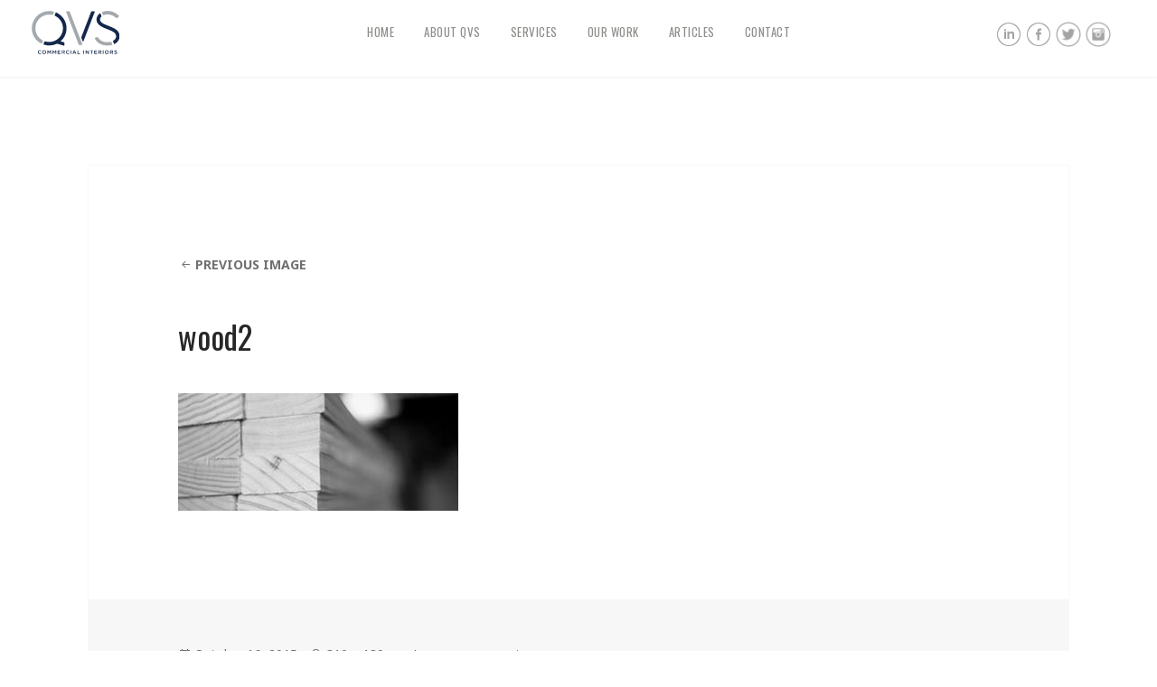

--- FILE ---
content_type: text/html; charset=UTF-8
request_url: https://qvsgroup.com.au/legal/wood2/
body_size: 12274
content:
<!DOCTYPE html>
<html lang="en-US" class="no-js">
<head>
	<meta charset="UTF-8">
	<meta name="viewport" content="width=device-width">
	<link rel="profile" href="http://gmpg.org/xfn/11">
	<link rel="pingback" href="https://qvsgroup.com.au/xmlrpc.php">
	<!--[if lt IE 9]>
	<script src="https://qvsgroup.com.au/wp-content/themes/qvs/js/html5.js"></script>
	<![endif]-->
    <link rel="apple-touch-icon" sizes="57x57" href="https://qvsgroup.com.au/wp-content/themes/qvs/images/ico/apple-icon-57x57.png">
    <link rel="apple-touch-icon" sizes="60x60" href="https://qvsgroup.com.au/wp-content/themes/qvs/images/ico/apple-icon-60x60.png">
    <link rel="apple-touch-icon" sizes="72x72" href="https://qvsgroup.com.au/wp-content/themes/qvs/images/ico/apple-icon-72x72.png">
    <link rel="apple-touch-icon" sizes="76x76" href="https://qvsgroup.com.au/wp-content/themes/qvs/images/ico/apple-icon-76x76.png">
    <link rel="apple-touch-icon" sizes="114x114" href="https://qvsgroup.com.au/wp-content/themes/qvs/images/ico/apple-icon-114x114.png">
    <link rel="apple-touch-icon" sizes="120x120" href="https://qvsgroup.com.au/wp-content/themes/qvs/images/ico/apple-icon-120x120.png">
    <link rel="apple-touch-icon" sizes="144x144" href="https://qvsgroup.com.au/wp-content/themes/qvs/images/ico/apple-icon-144x144.png">
    <link rel="apple-touch-icon" sizes="152x152" href="https://qvsgroup.com.au/wp-content/themes/qvs/images/ico/apple-icon-152x152.png">
    <link rel="apple-touch-icon" sizes="180x180" href="https://qvsgroup.com.au/wp-content/themes/qvs/images/ico/apple-icon-180x180.png">
    <link rel="icon" type="image/png" sizes="192x192"  href="https://qvsgroup.com.au/wp-content/themes/qvs/images/ico/apple-icon-192x192.png">
    <link rel="icon" type="image/png" sizes="32x32" href="https://qvsgroup.com.au/wp-content/themes/qvs/images/ico/favicon-32x32.png">
    <link rel="icon" type="image/png" sizes="96x96" href="https://qvsgroup.com.au/wp-content/themes/qvs/images/ico/favicon-96x96.png">
    <link rel="icon" type="image/png" sizes="16x16" href="https://qvsgroup.com.au/wp-content/themes/qvs/images/ico/favicon-16x16.png">
    <link rel="manifest" href="https://qvsgroup.com.au/wp-content/themes/qvs/images/ico/manifest.json">
    <meta name="msapplication-TileColor" content="#ffffff">
    <meta name="msapplication-TileImage" content="https://qvsgroup.com.au/wp-content/themes/qvs/images/ico/ms-icon-144x144.png">
    <meta name="theme-color" content="#ffffff">
    <link rel="shortcut icon" href="https://qvsgroup.com.au/wp-content/themes/qvs/images/ico/favicon.ico">
	<script>(function(html){html.className = html.className.replace(/\bno-js\b/,'js')})(document.documentElement);</script>
<meta name='robots' content='index, follow, max-image-preview:large, max-snippet:-1, max-video-preview:-1' />
	<style>img:is([sizes="auto" i], [sizes^="auto," i]) { contain-intrinsic-size: 3000px 1500px }</style>
	
	<!-- This site is optimized with the Yoast SEO plugin v26.1.1 - https://yoast.com/wordpress/plugins/seo/ -->
	<title>wood2 - QVS</title>
	<link rel="canonical" href="https://qvsgroup.com.au/legal/wood2/" />
	<meta property="og:locale" content="en_US" />
	<meta property="og:type" content="article" />
	<meta property="og:title" content="wood2 - QVS" />
	<meta property="og:url" content="https://qvsgroup.com.au/legal/wood2/" />
	<meta property="og:site_name" content="QVS" />
	<meta property="og:image" content="https://qvsgroup.com.au/legal/wood2" />
	<meta property="og:image:width" content="310" />
	<meta property="og:image:height" content="130" />
	<meta property="og:image:type" content="image/jpeg" />
	<meta name="twitter:card" content="summary_large_image" />
	<script type="application/ld+json" class="yoast-schema-graph">{"@context":"https://schema.org","@graph":[{"@type":"WebPage","@id":"https://qvsgroup.com.au/legal/wood2/","url":"https://qvsgroup.com.au/legal/wood2/","name":"wood2 - QVS","isPartOf":{"@id":"https://qvsgroup.com.au/#website"},"primaryImageOfPage":{"@id":"https://qvsgroup.com.au/legal/wood2/#primaryimage"},"image":{"@id":"https://qvsgroup.com.au/legal/wood2/#primaryimage"},"thumbnailUrl":"https://qvsgroup.com.au/wp-content/uploads/2015/10/wood2.jpg","datePublished":"2015-10-16T11:21:50+00:00","breadcrumb":{"@id":"https://qvsgroup.com.au/legal/wood2/#breadcrumb"},"inLanguage":"en-US","potentialAction":[{"@type":"ReadAction","target":["https://qvsgroup.com.au/legal/wood2/"]}]},{"@type":"ImageObject","inLanguage":"en-US","@id":"https://qvsgroup.com.au/legal/wood2/#primaryimage","url":"https://qvsgroup.com.au/wp-content/uploads/2015/10/wood2.jpg","contentUrl":"https://qvsgroup.com.au/wp-content/uploads/2015/10/wood2.jpg","width":310,"height":130},{"@type":"BreadcrumbList","@id":"https://qvsgroup.com.au/legal/wood2/#breadcrumb","itemListElement":[{"@type":"ListItem","position":1,"name":"legal","item":"https://qvsgroup.com.au/legal/"},{"@type":"ListItem","position":2,"name":"wood2"}]},{"@type":"WebSite","@id":"https://qvsgroup.com.au/#website","url":"https://qvsgroup.com.au/","name":"QVS","description":"Commercial Interiors","potentialAction":[{"@type":"SearchAction","target":{"@type":"EntryPoint","urlTemplate":"https://qvsgroup.com.au/?s={search_term_string}"},"query-input":{"@type":"PropertyValueSpecification","valueRequired":true,"valueName":"search_term_string"}}],"inLanguage":"en-US"}]}</script>
	<!-- / Yoast SEO plugin. -->


<link rel='dns-prefetch' href='//code.jquery.com' />
<link rel='dns-prefetch' href='//maps.google.com' />
<link rel='dns-prefetch' href='//fonts.googleapis.com' />
<link rel='dns-prefetch' href='//maxcdn.bootstrapcdn.com' />
<link rel="alternate" type="application/rss+xml" title="QVS &raquo; Feed" href="https://qvsgroup.com.au/feed/" />
<link rel="alternate" type="application/rss+xml" title="QVS &raquo; Comments Feed" href="https://qvsgroup.com.au/comments/feed/" />
<link rel="alternate" type="application/rss+xml" title="QVS &raquo; wood2 Comments Feed" href="https://qvsgroup.com.au/legal/wood2/feed/" />
		<style>
			.lazyload,
			.lazyloading {
				max-width: 100%;
			}
		</style>
		<script type="text/javascript">
/* <![CDATA[ */
window._wpemojiSettings = {"baseUrl":"https:\/\/s.w.org\/images\/core\/emoji\/16.0.1\/72x72\/","ext":".png","svgUrl":"https:\/\/s.w.org\/images\/core\/emoji\/16.0.1\/svg\/","svgExt":".svg","source":{"concatemoji":"https:\/\/qvsgroup.com.au\/wp-includes\/js\/wp-emoji-release.min.js?ver=6cd052aafa81349ee92c1efc1f6d5399"}};
/*! This file is auto-generated */
!function(s,n){var o,i,e;function c(e){try{var t={supportTests:e,timestamp:(new Date).valueOf()};sessionStorage.setItem(o,JSON.stringify(t))}catch(e){}}function p(e,t,n){e.clearRect(0,0,e.canvas.width,e.canvas.height),e.fillText(t,0,0);var t=new Uint32Array(e.getImageData(0,0,e.canvas.width,e.canvas.height).data),a=(e.clearRect(0,0,e.canvas.width,e.canvas.height),e.fillText(n,0,0),new Uint32Array(e.getImageData(0,0,e.canvas.width,e.canvas.height).data));return t.every(function(e,t){return e===a[t]})}function u(e,t){e.clearRect(0,0,e.canvas.width,e.canvas.height),e.fillText(t,0,0);for(var n=e.getImageData(16,16,1,1),a=0;a<n.data.length;a++)if(0!==n.data[a])return!1;return!0}function f(e,t,n,a){switch(t){case"flag":return n(e,"\ud83c\udff3\ufe0f\u200d\u26a7\ufe0f","\ud83c\udff3\ufe0f\u200b\u26a7\ufe0f")?!1:!n(e,"\ud83c\udde8\ud83c\uddf6","\ud83c\udde8\u200b\ud83c\uddf6")&&!n(e,"\ud83c\udff4\udb40\udc67\udb40\udc62\udb40\udc65\udb40\udc6e\udb40\udc67\udb40\udc7f","\ud83c\udff4\u200b\udb40\udc67\u200b\udb40\udc62\u200b\udb40\udc65\u200b\udb40\udc6e\u200b\udb40\udc67\u200b\udb40\udc7f");case"emoji":return!a(e,"\ud83e\udedf")}return!1}function g(e,t,n,a){var r="undefined"!=typeof WorkerGlobalScope&&self instanceof WorkerGlobalScope?new OffscreenCanvas(300,150):s.createElement("canvas"),o=r.getContext("2d",{willReadFrequently:!0}),i=(o.textBaseline="top",o.font="600 32px Arial",{});return e.forEach(function(e){i[e]=t(o,e,n,a)}),i}function t(e){var t=s.createElement("script");t.src=e,t.defer=!0,s.head.appendChild(t)}"undefined"!=typeof Promise&&(o="wpEmojiSettingsSupports",i=["flag","emoji"],n.supports={everything:!0,everythingExceptFlag:!0},e=new Promise(function(e){s.addEventListener("DOMContentLoaded",e,{once:!0})}),new Promise(function(t){var n=function(){try{var e=JSON.parse(sessionStorage.getItem(o));if("object"==typeof e&&"number"==typeof e.timestamp&&(new Date).valueOf()<e.timestamp+604800&&"object"==typeof e.supportTests)return e.supportTests}catch(e){}return null}();if(!n){if("undefined"!=typeof Worker&&"undefined"!=typeof OffscreenCanvas&&"undefined"!=typeof URL&&URL.createObjectURL&&"undefined"!=typeof Blob)try{var e="postMessage("+g.toString()+"("+[JSON.stringify(i),f.toString(),p.toString(),u.toString()].join(",")+"));",a=new Blob([e],{type:"text/javascript"}),r=new Worker(URL.createObjectURL(a),{name:"wpTestEmojiSupports"});return void(r.onmessage=function(e){c(n=e.data),r.terminate(),t(n)})}catch(e){}c(n=g(i,f,p,u))}t(n)}).then(function(e){for(var t in e)n.supports[t]=e[t],n.supports.everything=n.supports.everything&&n.supports[t],"flag"!==t&&(n.supports.everythingExceptFlag=n.supports.everythingExceptFlag&&n.supports[t]);n.supports.everythingExceptFlag=n.supports.everythingExceptFlag&&!n.supports.flag,n.DOMReady=!1,n.readyCallback=function(){n.DOMReady=!0}}).then(function(){return e}).then(function(){var e;n.supports.everything||(n.readyCallback(),(e=n.source||{}).concatemoji?t(e.concatemoji):e.wpemoji&&e.twemoji&&(t(e.twemoji),t(e.wpemoji)))}))}((window,document),window._wpemojiSettings);
/* ]]> */
</script>
<style id='wp-emoji-styles-inline-css' type='text/css'>

	img.wp-smiley, img.emoji {
		display: inline !important;
		border: none !important;
		box-shadow: none !important;
		height: 1em !important;
		width: 1em !important;
		margin: 0 0.07em !important;
		vertical-align: -0.1em !important;
		background: none !important;
		padding: 0 !important;
	}
</style>
<link rel='stylesheet' id='wp-block-library-css' href='https://qvsgroup.com.au/wp-includes/css/dist/block-library/style.min.css?ver=6cd052aafa81349ee92c1efc1f6d5399' type='text/css' media='all' />
<style id='classic-theme-styles-inline-css' type='text/css'>
/*! This file is auto-generated */
.wp-block-button__link{color:#fff;background-color:#32373c;border-radius:9999px;box-shadow:none;text-decoration:none;padding:calc(.667em + 2px) calc(1.333em + 2px);font-size:1.125em}.wp-block-file__button{background:#32373c;color:#fff;text-decoration:none}
</style>
<style id='global-styles-inline-css' type='text/css'>
:root{--wp--preset--aspect-ratio--square: 1;--wp--preset--aspect-ratio--4-3: 4/3;--wp--preset--aspect-ratio--3-4: 3/4;--wp--preset--aspect-ratio--3-2: 3/2;--wp--preset--aspect-ratio--2-3: 2/3;--wp--preset--aspect-ratio--16-9: 16/9;--wp--preset--aspect-ratio--9-16: 9/16;--wp--preset--color--black: #000000;--wp--preset--color--cyan-bluish-gray: #abb8c3;--wp--preset--color--white: #ffffff;--wp--preset--color--pale-pink: #f78da7;--wp--preset--color--vivid-red: #cf2e2e;--wp--preset--color--luminous-vivid-orange: #ff6900;--wp--preset--color--luminous-vivid-amber: #fcb900;--wp--preset--color--light-green-cyan: #7bdcb5;--wp--preset--color--vivid-green-cyan: #00d084;--wp--preset--color--pale-cyan-blue: #8ed1fc;--wp--preset--color--vivid-cyan-blue: #0693e3;--wp--preset--color--vivid-purple: #9b51e0;--wp--preset--gradient--vivid-cyan-blue-to-vivid-purple: linear-gradient(135deg,rgba(6,147,227,1) 0%,rgb(155,81,224) 100%);--wp--preset--gradient--light-green-cyan-to-vivid-green-cyan: linear-gradient(135deg,rgb(122,220,180) 0%,rgb(0,208,130) 100%);--wp--preset--gradient--luminous-vivid-amber-to-luminous-vivid-orange: linear-gradient(135deg,rgba(252,185,0,1) 0%,rgba(255,105,0,1) 100%);--wp--preset--gradient--luminous-vivid-orange-to-vivid-red: linear-gradient(135deg,rgba(255,105,0,1) 0%,rgb(207,46,46) 100%);--wp--preset--gradient--very-light-gray-to-cyan-bluish-gray: linear-gradient(135deg,rgb(238,238,238) 0%,rgb(169,184,195) 100%);--wp--preset--gradient--cool-to-warm-spectrum: linear-gradient(135deg,rgb(74,234,220) 0%,rgb(151,120,209) 20%,rgb(207,42,186) 40%,rgb(238,44,130) 60%,rgb(251,105,98) 80%,rgb(254,248,76) 100%);--wp--preset--gradient--blush-light-purple: linear-gradient(135deg,rgb(255,206,236) 0%,rgb(152,150,240) 100%);--wp--preset--gradient--blush-bordeaux: linear-gradient(135deg,rgb(254,205,165) 0%,rgb(254,45,45) 50%,rgb(107,0,62) 100%);--wp--preset--gradient--luminous-dusk: linear-gradient(135deg,rgb(255,203,112) 0%,rgb(199,81,192) 50%,rgb(65,88,208) 100%);--wp--preset--gradient--pale-ocean: linear-gradient(135deg,rgb(255,245,203) 0%,rgb(182,227,212) 50%,rgb(51,167,181) 100%);--wp--preset--gradient--electric-grass: linear-gradient(135deg,rgb(202,248,128) 0%,rgb(113,206,126) 100%);--wp--preset--gradient--midnight: linear-gradient(135deg,rgb(2,3,129) 0%,rgb(40,116,252) 100%);--wp--preset--font-size--small: 13px;--wp--preset--font-size--medium: 20px;--wp--preset--font-size--large: 36px;--wp--preset--font-size--x-large: 42px;--wp--preset--spacing--20: 0.44rem;--wp--preset--spacing--30: 0.67rem;--wp--preset--spacing--40: 1rem;--wp--preset--spacing--50: 1.5rem;--wp--preset--spacing--60: 2.25rem;--wp--preset--spacing--70: 3.38rem;--wp--preset--spacing--80: 5.06rem;--wp--preset--shadow--natural: 6px 6px 9px rgba(0, 0, 0, 0.2);--wp--preset--shadow--deep: 12px 12px 50px rgba(0, 0, 0, 0.4);--wp--preset--shadow--sharp: 6px 6px 0px rgba(0, 0, 0, 0.2);--wp--preset--shadow--outlined: 6px 6px 0px -3px rgba(255, 255, 255, 1), 6px 6px rgba(0, 0, 0, 1);--wp--preset--shadow--crisp: 6px 6px 0px rgba(0, 0, 0, 1);}:where(.is-layout-flex){gap: 0.5em;}:where(.is-layout-grid){gap: 0.5em;}body .is-layout-flex{display: flex;}.is-layout-flex{flex-wrap: wrap;align-items: center;}.is-layout-flex > :is(*, div){margin: 0;}body .is-layout-grid{display: grid;}.is-layout-grid > :is(*, div){margin: 0;}:where(.wp-block-columns.is-layout-flex){gap: 2em;}:where(.wp-block-columns.is-layout-grid){gap: 2em;}:where(.wp-block-post-template.is-layout-flex){gap: 1.25em;}:where(.wp-block-post-template.is-layout-grid){gap: 1.25em;}.has-black-color{color: var(--wp--preset--color--black) !important;}.has-cyan-bluish-gray-color{color: var(--wp--preset--color--cyan-bluish-gray) !important;}.has-white-color{color: var(--wp--preset--color--white) !important;}.has-pale-pink-color{color: var(--wp--preset--color--pale-pink) !important;}.has-vivid-red-color{color: var(--wp--preset--color--vivid-red) !important;}.has-luminous-vivid-orange-color{color: var(--wp--preset--color--luminous-vivid-orange) !important;}.has-luminous-vivid-amber-color{color: var(--wp--preset--color--luminous-vivid-amber) !important;}.has-light-green-cyan-color{color: var(--wp--preset--color--light-green-cyan) !important;}.has-vivid-green-cyan-color{color: var(--wp--preset--color--vivid-green-cyan) !important;}.has-pale-cyan-blue-color{color: var(--wp--preset--color--pale-cyan-blue) !important;}.has-vivid-cyan-blue-color{color: var(--wp--preset--color--vivid-cyan-blue) !important;}.has-vivid-purple-color{color: var(--wp--preset--color--vivid-purple) !important;}.has-black-background-color{background-color: var(--wp--preset--color--black) !important;}.has-cyan-bluish-gray-background-color{background-color: var(--wp--preset--color--cyan-bluish-gray) !important;}.has-white-background-color{background-color: var(--wp--preset--color--white) !important;}.has-pale-pink-background-color{background-color: var(--wp--preset--color--pale-pink) !important;}.has-vivid-red-background-color{background-color: var(--wp--preset--color--vivid-red) !important;}.has-luminous-vivid-orange-background-color{background-color: var(--wp--preset--color--luminous-vivid-orange) !important;}.has-luminous-vivid-amber-background-color{background-color: var(--wp--preset--color--luminous-vivid-amber) !important;}.has-light-green-cyan-background-color{background-color: var(--wp--preset--color--light-green-cyan) !important;}.has-vivid-green-cyan-background-color{background-color: var(--wp--preset--color--vivid-green-cyan) !important;}.has-pale-cyan-blue-background-color{background-color: var(--wp--preset--color--pale-cyan-blue) !important;}.has-vivid-cyan-blue-background-color{background-color: var(--wp--preset--color--vivid-cyan-blue) !important;}.has-vivid-purple-background-color{background-color: var(--wp--preset--color--vivid-purple) !important;}.has-black-border-color{border-color: var(--wp--preset--color--black) !important;}.has-cyan-bluish-gray-border-color{border-color: var(--wp--preset--color--cyan-bluish-gray) !important;}.has-white-border-color{border-color: var(--wp--preset--color--white) !important;}.has-pale-pink-border-color{border-color: var(--wp--preset--color--pale-pink) !important;}.has-vivid-red-border-color{border-color: var(--wp--preset--color--vivid-red) !important;}.has-luminous-vivid-orange-border-color{border-color: var(--wp--preset--color--luminous-vivid-orange) !important;}.has-luminous-vivid-amber-border-color{border-color: var(--wp--preset--color--luminous-vivid-amber) !important;}.has-light-green-cyan-border-color{border-color: var(--wp--preset--color--light-green-cyan) !important;}.has-vivid-green-cyan-border-color{border-color: var(--wp--preset--color--vivid-green-cyan) !important;}.has-pale-cyan-blue-border-color{border-color: var(--wp--preset--color--pale-cyan-blue) !important;}.has-vivid-cyan-blue-border-color{border-color: var(--wp--preset--color--vivid-cyan-blue) !important;}.has-vivid-purple-border-color{border-color: var(--wp--preset--color--vivid-purple) !important;}.has-vivid-cyan-blue-to-vivid-purple-gradient-background{background: var(--wp--preset--gradient--vivid-cyan-blue-to-vivid-purple) !important;}.has-light-green-cyan-to-vivid-green-cyan-gradient-background{background: var(--wp--preset--gradient--light-green-cyan-to-vivid-green-cyan) !important;}.has-luminous-vivid-amber-to-luminous-vivid-orange-gradient-background{background: var(--wp--preset--gradient--luminous-vivid-amber-to-luminous-vivid-orange) !important;}.has-luminous-vivid-orange-to-vivid-red-gradient-background{background: var(--wp--preset--gradient--luminous-vivid-orange-to-vivid-red) !important;}.has-very-light-gray-to-cyan-bluish-gray-gradient-background{background: var(--wp--preset--gradient--very-light-gray-to-cyan-bluish-gray) !important;}.has-cool-to-warm-spectrum-gradient-background{background: var(--wp--preset--gradient--cool-to-warm-spectrum) !important;}.has-blush-light-purple-gradient-background{background: var(--wp--preset--gradient--blush-light-purple) !important;}.has-blush-bordeaux-gradient-background{background: var(--wp--preset--gradient--blush-bordeaux) !important;}.has-luminous-dusk-gradient-background{background: var(--wp--preset--gradient--luminous-dusk) !important;}.has-pale-ocean-gradient-background{background: var(--wp--preset--gradient--pale-ocean) !important;}.has-electric-grass-gradient-background{background: var(--wp--preset--gradient--electric-grass) !important;}.has-midnight-gradient-background{background: var(--wp--preset--gradient--midnight) !important;}.has-small-font-size{font-size: var(--wp--preset--font-size--small) !important;}.has-medium-font-size{font-size: var(--wp--preset--font-size--medium) !important;}.has-large-font-size{font-size: var(--wp--preset--font-size--large) !important;}.has-x-large-font-size{font-size: var(--wp--preset--font-size--x-large) !important;}
:where(.wp-block-post-template.is-layout-flex){gap: 1.25em;}:where(.wp-block-post-template.is-layout-grid){gap: 1.25em;}
:where(.wp-block-columns.is-layout-flex){gap: 2em;}:where(.wp-block-columns.is-layout-grid){gap: 2em;}
:root :where(.wp-block-pullquote){font-size: 1.5em;line-height: 1.6;}
</style>
<link rel='stylesheet' id='contact-form-7-css' href='https://qvsgroup.com.au/wp-content/plugins/contact-form-7/includes/css/styles.css?ver=6.1.2' type='text/css' media='all' />
<link rel='stylesheet' id='twentyfifteen-fonts-css' href='https://fonts.googleapis.com/css?family=Noto+Sans%3A400italic%2C700italic%2C400%2C700%7CNoto+Serif%3A400italic%2C700italic%2C400%2C700%7CInconsolata%3A400%2C700&#038;subset=latin%2Clatin-ext' type='text/css' media='all' />
<link rel='stylesheet' id='genericons-css' href='https://qvsgroup.com.au/wp-content/themes/qvs/genericons/genericons.css?ver=3.2' type='text/css' media='all' />
<link rel='stylesheet' id='twentyfifteen-style-css' href='https://qvsgroup.com.au/wp-content/themes/qvs/style.css?ver=6cd052aafa81349ee92c1efc1f6d5399' type='text/css' media='all' />
<!--[if lt IE 9]>
<link rel='stylesheet' id='twentyfifteen-ie-css' href='https://qvsgroup.com.au/wp-content/themes/qvs/css/ie.css?ver=20141010' type='text/css' media='all' />
<![endif]-->
<!--[if lt IE 8]>
<link rel='stylesheet' id='twentyfifteen-ie7-css' href='https://qvsgroup.com.au/wp-content/themes/qvs/css/ie7.css?ver=20141010' type='text/css' media='all' />
<![endif]-->
<link rel='stylesheet' id='bootstrap.min-css' href='https://qvsgroup.com.au/wp-content/themes/qvs/css/bootstrap.min.css?ver=6cd052aafa81349ee92c1efc1f6d5399' type='text/css' media='all' />
<link rel='stylesheet' id='font-awesome.min-css' href='https://maxcdn.bootstrapcdn.com/font-awesome/4.4.0/css/font-awesome.min.css?ver=6cd052aafa81349ee92c1efc1f6d5399' type='text/css' media='all' />
<link rel='stylesheet' id='animate.min-css' href='https://qvsgroup.com.au/wp-content/themes/qvs/css/animate.min.css?ver=6cd052aafa81349ee92c1efc1f6d5399' type='text/css' media='all' />
<link rel='stylesheet' id='owl.carousel-css' href='https://qvsgroup.com.au/wp-content/themes/qvs/css/owl.carousel.css?ver=6cd052aafa81349ee92c1efc1f6d5399' type='text/css' media='all' />
<link rel='stylesheet' id='owl.transitions-css' href='https://qvsgroup.com.au/wp-content/themes/qvs/css/owl.transitions.css?ver=6cd052aafa81349ee92c1efc1f6d5399' type='text/css' media='all' />
<link rel='stylesheet' id='prettyPhoto-css' href='https://qvsgroup.com.au/wp-content/themes/qvs/css/prettyPhoto.css?ver=6cd052aafa81349ee92c1efc1f6d5399' type='text/css' media='all' />
<link rel='stylesheet' id='main-css' href='https://qvsgroup.com.au/wp-content/themes/qvs/css/main.css?ver=6cd052aafa81349ee92c1efc1f6d5399' type='text/css' media='all' />
<link rel='stylesheet' id='responsive-css' href='https://qvsgroup.com.au/wp-content/themes/qvs/css/responsive.css?ver=6cd052aafa81349ee92c1efc1f6d5399' type='text/css' media='all' />
<link rel='stylesheet' id='bxcss-css' href='https://qvsgroup.com.au/wp-content/themes/qvs/css/jquery.bxslider.css?ver=6cd052aafa81349ee92c1efc1f6d5399' type='text/css' media='all' />
<link rel='stylesheet' id='wp-pagenavi-css' href='https://qvsgroup.com.au/wp-content/plugins/wp-pagenavi/pagenavi-css.css?ver=2.70' type='text/css' media='all' />
<!--n2css--><!--n2js--><script type="text/javascript" src="https://qvsgroup.com.au/wp-includes/js/jquery/jquery.min.js?ver=3.7.1" id="jquery-core-js"></script>
<script type="text/javascript" src="https://qvsgroup.com.au/wp-includes/js/jquery/jquery-migrate.min.js?ver=3.4.1" id="jquery-migrate-js"></script>
<script type="text/javascript" src="https://qvsgroup.com.au/wp-content/themes/qvs/js/keyboard-image-navigation.js?ver=20141010" id="twentyfifteen-keyboard-image-navigation-js"></script>
<script type="text/javascript" src="https://code.jquery.com/jquery-3.6.0.min.js?ver=1" id="jquery-min-js"></script>
<link rel="https://api.w.org/" href="https://qvsgroup.com.au/wp-json/" /><link rel="alternate" title="JSON" type="application/json" href="https://qvsgroup.com.au/wp-json/wp/v2/media/318" /><link rel="EditURI" type="application/rsd+xml" title="RSD" href="https://qvsgroup.com.au/xmlrpc.php?rsd" />

<link rel='shortlink' href='https://qvsgroup.com.au/?p=318' />
<link rel="alternate" title="oEmbed (JSON)" type="application/json+oembed" href="https://qvsgroup.com.au/wp-json/oembed/1.0/embed?url=https%3A%2F%2Fqvsgroup.com.au%2Flegal%2Fwood2%2F" />
<link rel="alternate" title="oEmbed (XML)" type="text/xml+oembed" href="https://qvsgroup.com.au/wp-json/oembed/1.0/embed?url=https%3A%2F%2Fqvsgroup.com.au%2Flegal%2Fwood2%2F&#038;format=xml" />
		<script>
			document.documentElement.className = document.documentElement.className.replace('no-js', 'js');
		</script>
				<style>
			.no-js img.lazyload {
				display: none;
			}

			figure.wp-block-image img.lazyloading {
				min-width: 150px;
			}

			.lazyload,
			.lazyloading {
				--smush-placeholder-width: 100px;
				--smush-placeholder-aspect-ratio: 1/1;
				width: var(--smush-image-width, var(--smush-placeholder-width)) !important;
				aspect-ratio: var(--smush-image-aspect-ratio, var(--smush-placeholder-aspect-ratio)) !important;
			}

						.lazyload, .lazyloading {
				opacity: 0;
			}

			.lazyloaded {
				opacity: 1;
				transition: opacity 400ms;
				transition-delay: 0ms;
			}

					</style>
				<style type="text/css" id="wp-custom-css">
			/*
You can add your own CSS here.

Click the help icon above to learn more.
*/

.work-img img {
width: 100%;
max-height: 100%;
}

.artical-detail-img img {
width: 100%;
max-height: 100%;
}
		</style>
			<script> 
	  (function(i,s,o,g,r,a,m){i['GoogleAnalyticsObject']=r;i[r]=i[r]||function(){ 
	  (i[r].q=i[r].q||[]).push(arguments)},i[r].l=1*new Date();a=s.createElement(o), 
	  m=s.getElementsByTagName(o)[0];a.async=1;a.src=g;m.parentNode.insertBefore(a,m) 
	  })(window,document,'script','//www.google-analytics.com/analytics.js','ga'); 
	 
	  ga('create', 'UA-71381200-1', 'auto'); 
	  ga('send', 'pageview'); 
	 
	</script>
    <!-- Facebook Pixel Code -->
<script>
!function(f,b,e,v,n,t,s)
{if(f.fbq)return;n=f.fbq=function(){n.callMethod?
n.callMethod.apply(n,arguments):n.queue.push(arguments)};
if(!f._fbq)f._fbq=n;n.push=n;n.loaded=!0;n.version='2.0';
n.queue=[];t=b.createElement(e);t.async=!0;
t.src=v;s=b.getElementsByTagName(e)[0];
s.parentNode.insertBefore(t,s)}(window,document,'script',
'https://connect.facebook.net/en_US/fbevents.js');
 fbq('init', '158222271563832'); 
fbq('track', 'PageView');
</script>
<noscript>
 <img height="1" width="1" 
src="https://www.facebook.com/tr?id=158222271563832&ev=PageView
&noscript=1"/>
</noscript>
<!-- End Facebook Pixel Code -->
</head>

<body class="attachment wp-singular attachment-template-default attachmentid-318 attachment-jpeg wp-theme-qvs">

 <header id="header">
        <nav id="main-menu" class="navbar navbar-default navbar-fixed-top" role="banner">
            <div class="container-fluid">
                <div class="navbar-header">
                    <button type="button" class="navbar-toggle" data-toggle="collapse" data-target=".navbar-collapse">
                        <img data-src="https://qvsgroup.com.au/wp-content/themes/qvs/images/point.png" width="23" height="5" alt="" src="[data-uri]" class="lazyload" style="--smush-placeholder-width: 23px; --smush-placeholder-aspect-ratio: 23/5;" />
                    </button>
                    <a class="navbar-brand" href="https://qvsgroup.com.au/"><img data-src="https://qvsgroup.com.au/wp-content/themes/qvs/images/logo.svg" alt="logo" src="[data-uri]" class="lazyload"></a>
                </div>
				
                <div class="collapse navbar-collapse text-center my-header">
                    <ul class="nav navbar-nav">
                        <div class="responsive-cross"><img data-src="https://qvsgroup.com.au/wp-content/themes/qvs/images/clous.png" width="27" height="27" alt="" src="[data-uri]" class="lazyload" style="--smush-placeholder-width: 27px; --smush-placeholder-aspect-ratio: 27/27;" /></div>
                        <li id="menu-item-67" class="menu-item menu-item-type-post_type menu-item-object-page menu-item-home menu-item-67"><a href="https://qvsgroup.com.au/">HOME</a></li>
<li id="menu-item-66" class="menu-item menu-item-type-post_type menu-item-object-page menu-item-66"><a href="https://qvsgroup.com.au/about-qvs/">ABOUT QVS</a></li>
<li id="menu-item-65" class="menu-item menu-item-type-post_type menu-item-object-page menu-item-65"><a href="https://qvsgroup.com.au/services/">SERVICES</a></li>
<li id="menu-item-69" class="menu-item menu-item-type-post_type menu-item-object-page menu-item-69"><a href="https://qvsgroup.com.au/our-work/">OUR WORK</a></li>
<li id="menu-item-64" class="article menu-item menu-item-type-post_type menu-item-object-page menu-item-64"><a href="https://qvsgroup.com.au/articles/">ARTICLES</a></li>
<li id="menu-item-219" class="menu-item menu-item-type-post_type menu-item-object-page menu-item-219"><a href="https://qvsgroup.com.au/contact-us/">CONTACT</a></li>
                    </ul>                    
                </div>                
                <div class="right-call-btn pull-right">               
               	                   
                   <div class="right-social-icon">
                   <ul>
                        <li><a href="https://www.linkedin.com/company/qvs-group" target="_blank"><img data-src="https://qvsgroup.com.au/wp-content/themes/qvs/images/in-icon.png" width="30" height="30" alt="" src="[data-uri]" class="lazyload" style="--smush-placeholder-width: 30px; --smush-placeholder-aspect-ratio: 30/30;" /></a></li>
                        <li><a href="https://www.facebook.com/qvsgroup " target="_blank"><img data-src="https://qvsgroup.com.au/wp-content/themes/qvs/images/fb-icon.png" width="30" height="30" alt="" src="[data-uri]" class="lazyload" style="--smush-placeholder-width: 30px; --smush-placeholder-aspect-ratio: 30/30;" /></a></li>
                        <li><a href="https://twitter.com/qvsinteriors" target="_blank"><img data-src="https://qvsgroup.com.au/wp-content/themes/qvs/images/tw-icon.png" width="30" height="30" alt="" src="[data-uri]" class="lazyload" style="--smush-placeholder-width: 30px; --smush-placeholder-aspect-ratio: 30/30;" /></a></li>
                        <li><a href="https://www.instagram.com/qvsgroup" target="_blank"><img data-src="https://qvsgroup.com.au/wp-content/themes/qvs/images/ins-icon.png" width="30" height="30" alt="" src="[data-uri]" class="lazyload" style="--smush-placeholder-width: 30px; --smush-placeholder-aspect-ratio: 30/30;" /></a></li>
                   </ul>
               </div>
                </div>
            </div><!--/.container-->
        </nav><!--/nav-->
    </header><!--/header-->
	<div id="primary" class="content-area">
		<main id="main" class="site-main" role="main">

			
				<article id="post-318" class="post-318 attachment type-attachment status-inherit hentry">

					<nav id="image-navigation" class="navigation image-navigation">
						<div class="nav-links">
							<div class="nav-previous"><a href='https://qvsgroup.com.au/legal/saw/'>Previous Image</a></div><div class="nav-next"></div>
						</div><!-- .nav-links -->
					</nav><!-- .image-navigation -->

					<header class="entry-header">
						<h1 class="entry-title">wood2</h1>					</header><!-- .entry-header -->

					<div class="entry-content">

						<div class="entry-attachment">
							<img width="310" height="130" data-src="https://qvsgroup.com.au/wp-content/uploads/2015/10/wood2.jpg" class="attachment-large size-large lazyload" alt="" decoding="async" data-srcset="https://qvsgroup.com.au/wp-content/uploads/2015/10/wood2.jpg 310w, https://qvsgroup.com.au/wp-content/uploads/2015/10/wood2-300x126.jpg 300w" data-sizes="(max-width: 310px) 100vw, 310px" src="[data-uri]" style="--smush-placeholder-width: 310px; --smush-placeholder-aspect-ratio: 310/130;" />
							
						</div><!-- .entry-attachment -->

											</div><!-- .entry-content -->

					<footer class="entry-footer">
						<span class="posted-on"><span class="screen-reader-text">Posted on </span><a href="https://qvsgroup.com.au/legal/wood2/" rel="bookmark"><time class="entry-date published updated" datetime="2015-10-16T11:21:50+00:00">October 16, 2015</time></a></span><span class="full-size-link"><span class="screen-reader-text">Full size </span><a href="https://qvsgroup.com.au/wp-content/uploads/2015/10/wood2.jpg">310 &times; 130</a></span><span class="comments-link"><a href="https://qvsgroup.com.au/legal/wood2/#respond">Leave a comment<span class="screen-reader-text"> on wood2</span></a></span>											</footer><!-- .entry-footer -->

				</article><!-- #post-## -->

				
<div id="comments" class="comments-area">

	
	
		<div id="respond" class="comment-respond">
		<h3 id="reply-title" class="comment-reply-title">Leave a Reply</h3><form action="https://qvsgroup.com.au/wp-comments-post.php" method="post" id="commentform" class="comment-form"><p class="comment-notes"><span id="email-notes">Your email address will not be published.</span> <span class="required-field-message">Required fields are marked <span class="required">*</span></span></p><p class="comment-form-comment"><label for="comment">Comment <span class="required">*</span></label> <textarea id="comment" name="comment" cols="45" rows="8" maxlength="65525" required></textarea></p><p class="comment-form-author"><label for="author">Name</label> <input id="author" name="author" type="text" value="" size="30" maxlength="245" autocomplete="name" /></p>
<p class="comment-form-email"><label for="email">Email</label> <input id="email" name="email" type="email" value="" size="30" maxlength="100" aria-describedby="email-notes" autocomplete="email" /></p>
<p class="comment-form-url"><label for="url">Website</label> <input id="url" name="url" type="url" value="" size="30" maxlength="200" autocomplete="url" /></p>
<p class="form-submit"><input name="submit" type="submit" id="submit" class="submit" value="Post Comment" /> <input type='hidden' name='comment_post_ID' value='318' id='comment_post_ID' />
<input type='hidden' name='comment_parent' id='comment_parent' value='0' />
</p><p style="display: none;"><input type="hidden" id="akismet_comment_nonce" name="akismet_comment_nonce" value="1ed7770d4a" /></p><p style="display: none !important;" class="akismet-fields-container" data-prefix="ak_"><label>&#916;<textarea name="ak_hp_textarea" cols="45" rows="8" maxlength="100"></textarea></label><input type="hidden" id="ak_js_1" name="ak_js" value="50"/><script>document.getElementById( "ak_js_1" ).setAttribute( "value", ( new Date() ).getTime() );</script></p></form>	</div><!-- #respond -->
	
</div><!-- .comments-area -->

	<nav class="navigation post-navigation" aria-label="Posts">
		<h2 class="screen-reader-text">Post navigation</h2>
		<div class="nav-links"><div class="nav-previous"><a href="https://qvsgroup.com.au/legal/" rel="prev"><span class="meta-nav">Published in</span><span class="post-title">legal</span></a></div></div>
	</nav>
		</main><!-- .site-main -->
	</div><!-- .content-area -->






<section id="map">

        <div class="three-map"> 

                 

         </div>

    </section><!--/#map-->



 <section id="contact-detaile">

     

                  
          

     </section><!--/#contact-detaile-->



<footer id="footer" style='background-image:inherit;' data-bg-image="url(https://qvsgroup.com.au/wp-content/uploads/2015/09/footer-bg.png)" class="lazyload">

        <div class="container">

            <div class="row">

                <div class="section-header">

                    <h2 class="section-title text-center wow fadeInDown">MESSAGE US</h2>

                </div>

                <div class="contect-form">

                   
<div class="wpcf7 no-js" id="wpcf7-f123-o1" lang="en-US" dir="ltr" data-wpcf7-id="123">
<div class="screen-reader-response"><p role="status" aria-live="polite" aria-atomic="true"></p> <ul></ul></div>
<form action="/legal/wood2/#wpcf7-f123-o1" method="post" class="wpcf7-form init" aria-label="Contact form" novalidate="novalidate" data-status="init">
<fieldset class="hidden-fields-container"><input type="hidden" name="_wpcf7" value="123" /><input type="hidden" name="_wpcf7_version" value="6.1.2" /><input type="hidden" name="_wpcf7_locale" value="en_US" /><input type="hidden" name="_wpcf7_unit_tag" value="wpcf7-f123-o1" /><input type="hidden" name="_wpcf7_container_post" value="0" /><input type="hidden" name="_wpcf7_posted_data_hash" value="" />
</fieldset>
<div class="row group1">
	<div class="col-md-6">
		<p><span class="wpcf7-form-control-wrap" data-name="NAME"><input size="40" maxlength="400" class="wpcf7-form-control wpcf7-text wpcf7-validates-as-required" aria-required="true" aria-invalid="false" placeholder="NAME" value="" type="text" name="NAME" /></span>
		</p>
	</div>
	<div class="col-md-6">
		<p><span class="wpcf7-form-control-wrap" data-name="EMAIL"><input size="40" maxlength="400" class="wpcf7-form-control wpcf7-email wpcf7-validates-as-required wpcf7-text wpcf7-validates-as-email" id="email" aria-required="true" aria-invalid="false" placeholder="EMAIL" value="" type="email" name="EMAIL" /></span>
		</p>
	</div>
</div>
<div class="row group2">
	<div class="col-md-6 message">
		<p><span class="wpcf7-form-control-wrap" data-name="MESSAGE"><input size="40" maxlength="400" class="wpcf7-form-control wpcf7-text wpcf7-validates-as-required" aria-required="true" aria-invalid="false" placeholder="MESSAGE" value="" type="text" name="MESSAGE" /></span>
		</p>
	</div>
	<div class="col-md-6">
		<p><span class="wpcf7-form-control-wrap" data-name="Phone"><input size="40" maxlength="400" class="wpcf7-form-control wpcf7-tel wpcf7-validates-as-required wpcf7-text wpcf7-validates-as-tel" aria-required="true" aria-invalid="false" placeholder="PHONE" value="" type="tel" name="Phone" /></span>
		</p>
	</div>
</div>
<div class="row group3">
	<div class="col-md-6 quiz">
		<p><span class="wpcf7-form-control-wrap" data-name="quiz-884"><label><span class="wpcf7-quiz-label">42 + 5 =</span> <input size="40" class="wpcf7-form-control wpcf7-quiz" autocomplete="off" aria-required="true" aria-invalid="false" type="text" name="quiz-884" /></label><input type="hidden" name="_wpcf7_quiz_answer_quiz-884" value="f48cbe84c7bbe4a5e8159f8aeb28db42" /></span>
		</p>
	</div>
	<div class="col-md-6">
		<p><input class="wpcf7-form-control wpcf7-submit has-spinner pull-left" type="submit" value="SEND US AN EMAIL" />
		</p>
	</div>
</div><p style="display: none !important;" class="akismet-fields-container" data-prefix="_wpcf7_ak_"><label>&#916;<textarea name="_wpcf7_ak_hp_textarea" cols="45" rows="8" maxlength="100"></textarea></label><input type="hidden" id="ak_js_2" name="_wpcf7_ak_js" value="196"/><script>document.getElementById( "ak_js_2" ).setAttribute( "value", ( new Date() ).getTime() );</script></p><div class="wpcf7-response-output" aria-hidden="true"></div>
</form>
</div>

                </div>

            </div>

        </div>

        <div class="copy-main-bg">

            <div class="container">

                <div class="copy-right-menu">

                    <div class="copy-right">

                        <div class="col-md-6 col-lg-6 nopadding">

                           
                        </div>

                        

                        <div class="col-md-6 col-lg-6 nopadding">

                            <div class="footer-right-link">

                              
                                <div class="menu-footer-menu-container"><ul id=\"menu-footer-menu\" class=\"menu\"><li id="menu-item-129" class="menu-item menu-item-type-post_type menu-item-object-page menu-item-home menu-item-129"><a href="https://qvsgroup.com.au/">HOME</a></li>
<li id="menu-item-128" class="menu-item menu-item-type-post_type menu-item-object-page menu-item-128"><a href="https://qvsgroup.com.au/about-qvs/">ABOUT QVS</a></li>
<li id="menu-item-127" class="menu-item menu-item-type-post_type menu-item-object-page menu-item-127"><a href="https://qvsgroup.com.au/services/">SERVICES</a></li>
<li id="menu-item-229" class="menu-item menu-item-type-post_type menu-item-object-page menu-item-229"><a href="https://qvsgroup.com.au/our-work/">OUR WORK</a></li>
<li id="menu-item-126" class="menu-item menu-item-type-post_type menu-item-object-page menu-item-126"><a href="https://qvsgroup.com.au/articles/">ARTICLES</a></li>
<li id="menu-item-221" class="menu-item menu-item-type-post_type menu-item-object-page menu-item-221"><a href="https://qvsgroup.com.au/contact-us/">CONTACT</a></li>
</ul></div>
                            </div>

                        </div>

                    </div>

                </div>

            </div>

        </div>

    </footer><!--/#footer-->

<script type="speculationrules">
{"prefetch":[{"source":"document","where":{"and":[{"href_matches":"\/*"},{"not":{"href_matches":["\/wp-*.php","\/wp-admin\/*","\/wp-content\/uploads\/*","\/wp-content\/*","\/wp-content\/plugins\/*","\/wp-content\/themes\/qvs\/*","\/*\\?(.+)"]}},{"not":{"selector_matches":"a[rel~=\"nofollow\"]"}},{"not":{"selector_matches":".no-prefetch, .no-prefetch a"}}]},"eagerness":"conservative"}]}
</script>
<script type="text/javascript" src="https://qvsgroup.com.au/wp-includes/js/dist/hooks.min.js?ver=4d63a3d491d11ffd8ac6" id="wp-hooks-js"></script>
<script type="text/javascript" src="https://qvsgroup.com.au/wp-includes/js/dist/i18n.min.js?ver=5e580eb46a90c2b997e6" id="wp-i18n-js"></script>
<script type="text/javascript" id="wp-i18n-js-after">
/* <![CDATA[ */
wp.i18n.setLocaleData( { 'text direction\u0004ltr': [ 'ltr' ] } );
/* ]]> */
</script>
<script type="text/javascript" src="https://qvsgroup.com.au/wp-content/plugins/contact-form-7/includes/swv/js/index.js?ver=6.1.2" id="swv-js"></script>
<script type="text/javascript" id="contact-form-7-js-before">
/* <![CDATA[ */
var wpcf7 = {
    "api": {
        "root": "https:\/\/qvsgroup.com.au\/wp-json\/",
        "namespace": "contact-form-7\/v1"
    }
};
/* ]]> */
</script>
<script type="text/javascript" src="https://qvsgroup.com.au/wp-content/plugins/contact-form-7/includes/js/index.js?ver=6.1.2" id="contact-form-7-js"></script>
<script type="text/javascript" src="https://qvsgroup.com.au/wp-content/themes/qvs/js/skip-link-focus-fix.js?ver=20141010" id="twentyfifteen-skip-link-focus-fix-js"></script>
<script type="text/javascript" id="twentyfifteen-script-js-extra">
/* <![CDATA[ */
var screenReaderText = {"expand":"<span class=\"screen-reader-text\">expand child menu<\/span>","collapse":"<span class=\"screen-reader-text\">collapse child menu<\/span>"};
/* ]]> */
</script>
<script type="text/javascript" src="https://qvsgroup.com.au/wp-content/themes/qvs/js/functions.js?ver=20150330" id="twentyfifteen-script-js"></script>
<script type="text/javascript" src="https://qvsgroup.com.au/wp-content/themes/qvs/js/jquery.bxslider.min.js?ver=1.0.0" id="bxjs-js"></script>
<script type="text/javascript" src="https://qvsgroup.com.au/wp-content/themes/qvs/js/bootstrap.min.js?ver=1.0.0" id="bootstrap.min-js"></script>
<script type="text/javascript" src="https://maps.google.com/maps/api/js?sensor=true&amp;ver=1.0.0" id="map-js"></script>
<script type="text/javascript" src="https://qvsgroup.com.au/wp-content/themes/qvs/js/owl.carousel.min.js?ver=1.0.0" id="owl.carousel.min-js"></script>
<script type="text/javascript" src="https://qvsgroup.com.au/wp-content/themes/qvs/js/mousescroll.js?ver=1.0.0" id="mousescroll-js"></script>
<script type="text/javascript" src="https://qvsgroup.com.au/wp-content/themes/qvs/js/jquery.prettyPhoto.js?ver=1.0.0" id="jquery.prettyPhoto-js"></script>
<script type="text/javascript" src="https://qvsgroup.com.au/wp-content/themes/qvs/js/jquery.isotope.min.js?ver=1.0.0" id="jquery.isotope.min-js"></script>
<script type="text/javascript" src="https://qvsgroup.com.au/wp-content/themes/qvs/js/jquery.inview.min.js?ver=1.0.0" id="jquery.inview.min-js"></script>
<script type="text/javascript" src="https://qvsgroup.com.au/wp-content/themes/qvs/js/wow.min.js?ver=1.0.0" id="wow.min-js"></script>
<script type="text/javascript" src="https://qvsgroup.com.au/wp-content/themes/qvs/js/jquery.slimscroll.js?ver=1.0.0" id="jquery.slimscroll-js"></script>
<script type="text/javascript" src="https://qvsgroup.com.au/wp-content/themes/qvs/js/main.js?ver=1.0.0" id="main-js"></script>
<script type="text/javascript" id="smush-lazy-load-js-before">
/* <![CDATA[ */
var smushLazyLoadOptions = {"autoResizingEnabled":false,"autoResizeOptions":{"precision":5,"skipAutoWidth":true}};
/* ]]> */
</script>
<script type="text/javascript" src="https://qvsgroup.com.au/wp-content/plugins/wp-smushit/app/assets/js/smush-lazy-load.min.js?ver=3.22.1" id="smush-lazy-load-js"></script>
<script defer type="text/javascript" src="https://qvsgroup.com.au/wp-content/plugins/akismet/_inc/akismet-frontend.js?ver=1753172656" id="akismet-frontend-js"></script>

<script>

//our work detail page

 jQuery('.slide-contain-text').slimscroll({

        size: '6px'

    });



  jQuery(document).ready(function() {  

    jQuery( ".arrow" ).click(function() {

      jQuery(this).parent('.right-contain-main').toggleClass('open');

    });

  });



jQuery(".responsive-cross").on("click",function() {

            jQuery(this).parent().parent().removeClass("in")

        });

 jQuery(function() {

    jQuery('a[href*=#]:not([href=#])').click(function() {

      if (location.pathname.replace(/^\//,'') == this.pathname.replace(/^\//,'') && location.hostname == this.hostname) {



        var target = jQuery(this.hash);

        target = target.length ? target : jQuery('[name=' + this.hash.slice(1) +']');

        if (target.length) {

          jQuery('html,body').animate({

            scrollTop: target.offset().top()

          }, 500);

          return false;

        }

      }

    });

});

    jQuery(document).ready(function(){

      	jQuery('.bxSlider .contain-text').each(function() {

    var _this = $(this).bxSlider({

        auto: false,

        speed: 50,

        pause: 10

    });

    _this.mouseenter(function() {   

         _this.startAuto();      

     }).mouseleave(function() {   

         _this.stopAuto();

    });

});

    });
</script>


<style>div.wpcf7-response-output{clear:both !important;}</style>

<script type="text/javascript">
_linkedin_data_partner_id = "251610";
</script><script type="text/javascript">
(function(){var s = document.getElementsByTagName("script")[0];
var b = document.createElement("script");
b.type = "text/javascript";b.async = true;
b.src = "https://snap.licdn.com/li.lms-analytics/insight.min.js";
s.parentNode.insertBefore(b, s);})();
</script>
<noscript>
<img height="1" width="1" style="display:none;" alt="" src="https://dc.ads.linkedin.com/collect/?pid=251610&fmt=gif" />
</noscript>

</body>

</html>

--- FILE ---
content_type: text/css
request_url: https://qvsgroup.com.au/wp-content/themes/qvs/style.css?ver=6cd052aafa81349ee92c1efc1f6d5399
body_size: 10340
content:
/*Theme Name: Twenty FifteenTheme URI: https://wordpress.org/themes/twentyfifteen/Author: the WordPress teamAuthor URI: https://wordpress.org/Description: Our 2015 default theme is clean, blog-focused, and designed for clarity. Twenty Fifteen's simple, straightforward typography is readable on a wide variety of screen sizes, and suitable for multiple languages. We designed it using a mobile-first approach, meaning your content takes center-stage, regardless of whether your visitors arrive by smartphone, tablet, laptop, or desktop computer.Version: 1.3License: GNU General Public License v2 or laterLicense URI: http://www.gnu.org/licenses/gpl-2.0.htmlTags: black, blue, gray, pink, purple, white, yellow, dark, light, two-columns, left-sidebar, fixed-layout, responsive-layout, accessibility-ready, custom-background, custom-colors, custom-header, custom-menu, editor-style, featured-images, microformats, post-formats, rtl-language-support, sticky-post, threaded-comments, translation-readyText Domain: twentyfifteenThis theme, like WordPress, is licensed under the GPL.Use it to make something cool, have fun, and share what you've learned with others.*//** * Table of Contents * * 1.0 - Reset * 2.0 - Genericons * 3.0 - Typography * 4.0 - Elements * 5.0 - Forms * 6.0 - Navigations *   6.1 - Links *   6.2 - Menus * 7.0 - Accessibility * 8.0 - Alignments * 9.0 - Clearings * 10.0 - Header * 11.0 - Widgets * 12.0 - Content *    12.1 - Posts and pages *    12.2 - Post Formats *    12.3 - Comments * 13.0 - Footer * 14.0 - Media *    14.1 - Captions *    14.2 - Galleries * 15.0 - Multisite * 16.0 - Media Queries *    16.1 - Mobile Large *    16.2 - Tablet Small *    16.3 - Tablet Large *    16.4 - Desktop Small *    16.5 - Desktop Medium *    16.6 - Desktop Large *    16.7 - Desktop X-Large * 17.0 - Print *//** * 1.0 - Reset * * Resetting and rebuilding styles have been helped along thanks to the fine * work of Eric Meyer, Nicolas Gallagher, Jonathan Neal, and Blueprint. */html, body, div, span, applet, object, iframe, h1, h2, h3, h4, h5, h6, p, blockquote, pre, a, abbr, acronym, address, big, cite, code, del, dfn, em, font, ins, kbd, q, s, samp, small, strike, strong, sub, sup, tt, var, dl, dt, dd, ol, ul, li, fieldset, form, label, legend, table, caption, tbody, tfoot, thead, tr, th, td {	border: 0;	font-family: inherit;	font-size: 100%;	font-style: inherit;	font-weight: inherit;	margin: 0;	outline: 0;	padding: 0;	vertical-align: baseline;}html {	-webkit-box-sizing: border-box;	-moz-box-sizing: border-box;	box-sizing: border-box;	font-size: 62.5%;	overflow-y: scroll;	-webkit-text-size-adjust: 100%;	-ms-text-size-adjust: 100%;}*,*:before,*:after {	-webkit-box-sizing: inherit;	-moz-box-sizing: inherit;	box-sizing: inherit;}body {	background: #f1f1f1;}article,aside,details,figcaption,figure,footer,header,main,nav,section {	display: block;}ol,ul {	list-style: none;}table {	border-collapse: separate;	border-spacing: 0;}caption,th,td {	font-weight: normal;	text-align: left;}blockquote:before,blockquote:after,q:before,q:after {	content: "";}blockquote,q {	-webkit-hyphens: none;	-moz-hyphens: none;	-ms-hyphens: none;	hyphens: none;	quotes: none;}a:focus {	outline: 2px solid #c1c1c1;	outline: 2px solid rgba(51, 51, 51, 0.3);}a:hover,a:active {	outline: 0;}a img {	border: 0;}/** * 2.0 - Genericons */.social-navigation a:before,.secondary-toggle:before,.dropdown-toggle:after,.bypostauthor > article .fn:after,.comment-reply-title small a:before,.comment-navigation .nav-next a:after,.comment-navigation .nav-previous a:before,.posted-on:before,.byline:before,.cat-links:before,.tags-links:before,.comments-link:before,.entry-format:before,.edit-link:before,.full-size-link:before,.pagination .prev:before,.pagination .next:before,.image-navigation a:before,.image-navigation a:after,.format-link .entry-title a:after,.entry-content .more-link:after,.entry-summary .more-link:after,.author-link:after {	-moz-osx-font-smoothing: grayscale;	-webkit-font-smoothing: antialiased;	display: inline-block;	font-family: "Genericons";	font-size: 16px;	font-style: normal;	font-weight: normal;	font-variant: normal;	line-height: 1;	speak: none;	text-align: center;	text-decoration: inherit;	text-transform: none;	vertical-align: top;}/** * 3.0 Typography */body,button,input,select,textarea {	color: #333;	font-family: "Noto Serif", serif;	font-size: 15px;	font-size: 1.5rem;	line-height: 1.6;}h1,h2,h3,h4,h5,h6 {	clear: both;	font-weight: 700;}p {	margin-bottom: 1.6em;}b,strong {	font-weight: 700;}dfn,cite,em,i {	font-style: italic;}blockquote {	border-left: 4px solid #707070;	border-left: 4px solid rgba(51, 51, 51, 0.7);	color: #707070;	color: rgba(51, 51, 51, 0.7);	font-size: 18px;	font-size: 1.8rem;	font-style: italic;	line-height: 1.6667;	margin-bottom: 1.6667em;	padding-left: 0.7778em;}blockquote p {	margin-bottom: 1.6667em;}blockquote > p:last-child {	margin-bottom: 0;}blockquote cite,blockquote small {	color: #333;	font-size: 15px;	font-size: 1.5rem;	font-family: "Noto Sans", sans-serif;	line-height: 1.6;}blockquote em,blockquote i,blockquote cite {	font-style: normal;}blockquote strong,blockquote b {	font-weight: 400;}address {	font-style: italic;	margin: 0 0 1.6em;}code,kbd,tt,var,samp,pre {	font-family: Inconsolata, monospace;	-webkit-hyphens: none;	-moz-hyphens: none;	-ms-hyphens: none;	hyphens: none;}pre {	background-color: transparent;	background-color: rgba(0, 0, 0, 0.01);	border: 1px solid #eaeaea;	border: 1px solid rgba(51, 51, 51, 0.1);	line-height: 1.2;	margin-bottom: 1.6em;	max-width: 100%;	overflow: auto;	padding: 0.8em;	white-space: pre;	white-space: pre-wrap;	word-wrap: break-word;}abbr[title] {	border-bottom: 1px dotted #eaeaea;	border-bottom: 1px dotted rgba(51, 51, 51, 0.1);	cursor: help;}mark,ins {	background-color: #fff9c0;	text-decoration: none;}sup,sub {	font-size: 75%;	height: 0;	line-height: 0;	position: relative;	vertical-align: baseline;}sup {	bottom: 1ex;}sub {	top: .5ex;}small {	font-size: 75%;}big {	font-size: 125%;}/** * 4.0 Elements */hr {	background-color: #eaeaea;	background-color: rgba(51, 51, 51, 0.1);	border: 0;	height: 1px;	margin-bottom: 1.6em;}ul,ol {	margin: 0 0 1.6em 1.3333em;}ul {	list-style: disc;}ol {	list-style: decimal;}li > ul,li > ol {	margin-bottom: 0;}dl {	margin-bottom: 1.6em;}dt {	font-weight: bold;}dd {	margin-bottom: 1.6em;}table,th,td {	border: 1px solid #eaeaea;	border: 1px solid rgba(51, 51, 51, 0.1);}table {	border-collapse: separate;	border-spacing: 0;	border-width: 1px 0 0 1px;	margin: 0 0 1.6em;	table-layout: fixed; /* Prevents HTML tables from becoming too wide */	width: 100%;}caption,th,td {	font-weight: normal;	text-align: left;}th {	border-width: 0 1px 1px 0;	font-weight: 700;}td {	border-width: 0 1px 1px 0;}th, td {	padding: 0.4em;}img {	-ms-interpolation-mode: bicubic;	border: 0;	height: auto;	max-width: 100%;	vertical-align: middle;}figure {	margin: 0;}del {	opacity: 0.8;}/* Placeholder text color -- selectors need to be separate to work. */::-webkit-input-placeholder {	color: #56585b;	}:-moz-placeholder {	color:  #56585b;	}::-moz-placeholder {	color: #56585b;	opacity: 1; /* Since FF19 lowers the opacity of the placeholder by default */}:-ms-input-placeholder {	color:  #56585b;}/** * 5.0 Forms *//*button,input,select,textarea {	background-color: #f7f7f7;	border-radius: 0;	font-size: 16px;	font-size: 1.6rem;	line-height: 1.5;	margin: 0;	max-width: 100%;	vertical-align: baseline;}button,input {	-webkit-hyphens: none;	-moz-hyphens: none;	-ms-hyphens: none;	hyphens: none;	line-height: normal;}input,textarea {	background-image: -webkit-linear-gradient(rgba(255, 255, 255, 0), rgba(255, 255, 255, 0)); 	border: 1px solid rgba(51, 51, 51, 0.1);	color: #707070;	color: rgba(51, 51, 51, 0.7);}input:focus,textarea:focus {	background-color: #fff;	border: 1px solid #c1c1c1;	border: 1px solid rgba(51, 51, 51, 0.3);	color: #333;}input:focus,select:focus {	outline: 2px solid #c1c1c1;	outline: 2px solid rgba(51, 51, 51, 0.3);}*//*button[disabled],input[disabled],select[disabled],textarea[disabled] {	cursor: default;	opacity: .5;}button,input[type="button"],input[type="reset"],input[type="submit"] {	-webkit-appearance: button;	background-color: #333;	border: 0;	color: #fff;	cursor: pointer;	font-family: "Noto Sans", sans-serif;	font-size: 12px;	font-size: 1.2rem;	font-weight: 700;	padding: 0.7917em 1.5em;	text-transform: uppercase;}button:hover,input[type="button"]:hover,input[type="reset"]:hover,input[type="submit"]:hover,button:focus,input[type="button"]:focus,input[type="reset"]:focus,input[type="submit"]:focus {	background-color: #707070;	background-color: rgba(51, 51, 51, 0.7);	outline: 0;}*/input[type="search"] {	-webkit-appearance: textfield;}input[type="search"]::-webkit-search-cancel-button,input[type="search"]::-webkit-search-decoration {	-webkit-appearance: none;}button::-moz-focus-inner,input::-moz-focus-inner {	border: 0;	padding: 0;}input[type="text"],input[type="email"],input[type="url"],input[type="password"],input[type="search"],textarea {	padding: 0.375em;	width: 100%;}textarea {	overflow: auto;	vertical-align: top;}input[type="text"]:focus,input[type="email"]:focus,input[type="url"]:focus,input[type="password"]:focus,input[type="search"]:focus,textarea:focus {	outline: 0;}.post-password-form {	position: relative;}.post-password-form label {	color: #707070;	color: rgba(51, 51, 51, 0.7);	display: block;	font-family: "Noto Sans", sans-serif;	font-size: 12px;	font-size: 1.2rem;	font-weight: 700;	letter-spacing: 0.04em;	line-height: 1.5;	text-transform: uppercase;}.post-password-form input[type="submit"] {	padding: 0.7917em;	position: absolute;	right: 0;	bottom: 0;}input[type="checkbox"],input[type="radio"] {	padding: 0;}.search-form input[type="submit"],.widget .search-form input[type="submit"] {	padding: 0;}/** * 6.0 Navigations *//** * 6.1 Links */a {	color: #333;	text-decoration: none;}a:hover,a:focus {	color: #707070;	color: rgba(51, 51, 51, 0.7);}/** * 6.2 Menus */.main-navigation a {	display: block;	padding: 0.8em 0;	position: relative;	text-decoration: none;}.main-navigation ul {	list-style: none;	margin: 0;}.main-navigation ul ul {	display: none;	margin-left: 0.8em;}.main-navigation ul .toggled-on {	display: block;}.main-navigation li {	border-top: 1px solid #eaeaea;	border-top: 1px solid rgba(51, 51, 51, 0.1);	position: relative;}.main-navigation .current-menu-item > a,.main-navigation .current-menu-ancestor > a {	font-weight: 700;}.main-navigation .nav-menu > ul > li:first-child,.main-navigation .nav-menu > li:first-child {	border-top: 0;}.main-navigation .menu-item-has-children > a {	padding-right: 48px;}.main-navigation .menu-item-description {	color: #707070;	color: rgba(51, 51, 51, 0.7);	font-family: "Noto Sans", sans-serif;	font-size: 12px;	font-size: 1.2rem;	font-weight: 400;	line-height: 1.5;	margin-top: 0.5em;}.no-js .main-navigation ul ul {	display: block;}.dropdown-toggle {	background-color: transparent;	border: 0;	-webkit-box-sizing: content-box;	-moz-box-sizing: content-box;	box-sizing: content-box;	content: "";	height: 42px;	padding: 0;	position: absolute;	text-transform: lowercase; /* Stop screen readers to read the text as capital letters */	top: 3px;	right: 0;	width: 42px;}.dropdown-toggle:after {	color: #333;	content: "\f431";	font-size: 24px;	line-height: 42px;	position: relative;	top: 0;	left: 1px;	width: 42px;}.dropdown-toggle:hover,.dropdown-toggle:focus {	background-color: #eaeaea;	background-color: rgba(51, 51, 51, 0.1);}.dropdown-toggle:focus {	outline: 1px solid #c1c1c1;	outline: 1px solid rgba(51, 51, 51, 0.3);}.dropdown-toggle.toggle-on:after {	content: "\f432";}.social-navigation {	margin: 9.0909% 0;}.social-navigation ul {	list-style: none;	margin: 0 0 -1.6em 0;}.social-navigation li {	float: left;}.social-navigation a {	display: block;	height: 3.2em;	position: relative;	width: 3.2em;}.social-navigation a:before {	content: "\f415";	font-size: 24px;	position: absolute;	top: 0;	left: 0;}.social-navigation a[href*="codepen.io"]:before {	content: "\f216";}.social-navigation a[href*="digg.com"]:before {	content: "\f221";}.social-navigation a[href*="dribbble.com"]:before {	content: "\f201";}.social-navigation a[href*="dropbox.com"]:before {	content: "\f225";}.social-navigation a[href*="facebook.com"]:before {	content: "\f203";}.social-navigation a[href*="flickr.com"]:before {	content: "\f211";}.social-navigation a[href*="foursquare.com"]:before {	content: "\f226";}.social-navigation a[href*="plus.google.com"]:before {	content: "\f206";}.social-navigation a[href*="github.com"]:before {	content: "\f200";}.social-navigation a[href*="instagram.com"]:before {	content: "\f215";}.social-navigation a[href*="linkedin.com"]:before {	content: "\f208";}.social-navigation a[href*="pinterest.com"]:before {	content: "\f210";}.social-navigation a[href*="getpocket.com"]:before {	content: "\f224";}.social-navigation a[href*="polldaddy.com"]:before {	content: "\f217";}.social-navigation a[href*="reddit.com"]:before {	content: "\f222";}.social-navigation a[href*="stumbleupon.com"]:before {	content: "\f223";}.social-navigation a[href*="tumblr.com"]:before {	content: "\f214";}.social-navigation a[href*="twitter.com"]:before {	content: "\f202";}.social-navigation a[href*="vimeo.com"]:before {	content: "\f212";}.social-navigation a[href*="wordpress.com"]:before,.social-navigation a[href*="wordpress.org"]:before {	content: "\f205";}.social-navigation a[href*="youtube.com"]:before {	content: "\f213";}.social-navigation a[href*="mailto:"]:before {	content: "\f410";}.social-navigation a[href*="spotify.com"]:before {	content: "\f515";}.social-navigation a[href*="twitch.tv"]:before {	content: "\f516";}.social-navigation a[href$="/feed/"]:before {	content: "\f413";}.social-navigation a[href*="path.com"]:before {	content: "\f219";}.social-navigation a[href*="skype.com"]:before {	content: "\f220";}.secondary-toggle {	background-color: transparent;	border: 1px solid #eaeaea;	border: 1px solid rgba(51, 51, 51, 0.1);	height: 42px;	overflow: hidden;	padding: 0;	position: absolute;	top: 50%;	right: 0;	text-align: center;	-webkit-transform: translateY(-50%);	-ms-transform: translateY(-50%);	transform: translateY(-50%);	width: 42px;}.secondary-toggle:before {	color: #333;	content: "\f419";	line-height: 40px;	width: 40px;}.secondary-toggle:hover,.secondary-toggle:focus {	background-color: transparent;	border: 1px solid #c1c1c1;	border: 1px solid rgba(51, 51, 51, 0.3);	outline: 0;}.secondary-toggle.toggled-on:before {	content: "\f405";	font-size: 32px;	position: relative;	top: 1px;	left: -1px;}.post-navigation {	background-color: #fff;	border-top: 1px solid #eaeaea;	border-top: 1px solid rgba(51, 51, 51, 0.1);	font-weight: 700;}.post-navigation a {	display: block;	padding: 3.8461% 7.6923%;}.post-navigation span {	display: block;}.post-navigation .meta-nav {	color: #707070;	color: rgba(51, 51, 51, 0.7);	font-family: "Noto Sans", sans-serif;	font-size: 12px;	font-size: 1.2rem;	letter-spacing: 0.04em;	line-height: 1.5;	position: relative;	text-transform: uppercase;	z-index: 2;}.post-navigation .post-title {	font-family: "Noto Serif", serif;	font-size: 18px;	font-size: 1.8rem;	line-height: 1.3333;	position: relative;	z-index: 2;}.post-navigation .nav-next,.post-navigation .nav-previous {	background-position: center;	background-size: cover;	position: relative;}.post-navigation a:before {	content: "";	display: block;	height: 100%;	position: absolute;	top: 0;	left: 0;	width: 100%;	z-index: 1;}.post-navigation a:hover:before,.post-navigation a:focus:before {	opacity: 0.5;}.post-navigation .meta-nav {	opacity: 0.8;}.post-navigation div + div {	border-top: 1px solid #eaeaea;	border-top: 1px solid rgba(51, 51, 51, 0.1);}.pagination {	background-color: #fff;	border-top: 1px solid rgba(51, 51, 51, 0.1);	font-family: "Noto Sans", sans-serif;}.pagination .nav-links {	min-height: 3.2em;	position: relative;	text-align: center;}/* reset screen-reader-text */.pagination .current .screen-reader-text {	position: static !important;}.pagination .page-numbers {	display: none;	line-height: 3.2em;	padding: 0 0.6667em;}.pagination .page-numbers.current {	text-transform: uppercase;}.pagination .current {	display: inline-block;	font-weight: 700;}.pagination .prev,.pagination .next {	-webkit-tap-highlight-color: rgba(255, 255, 255, 0.3);	background-color: #333;	color: #fff;	display: inline-block;	height: 48px;	overflow: hidden;	padding: 0;	position: absolute;	width: 48px;}.pagination .prev:before,.pagination .next:before {	font-size: 32px;	height: 48px;	line-height: 48px;	position: relative;	width: 48px;}.pagination .prev:hover,.pagination .prev:focus,.pagination .next:hover,.pagination .next:focus {	background-color: #707070;	background-color: rgba(51, 51, 51, 0.7);}.pagination .prev {	left: 0;}.pagination .prev:before {	content: "\f430";	left: -1px;}.pagination .next {	right: 0;}.pagination .next:before {	content: "\f429";	right: -1px;}.image-navigation,.comment-navigation {	color: #707070;	color: rgba(51, 51, 51, 0.7);	font-size: 12px;	font-size: 1.2rem;	font-family: "Noto Sans", sans-serif;	font-weight: 700;	line-height: 1.5;	text-transform: uppercase;}.image-navigation a,.comment-navigation a {	color: #707070;	color: rgba(51, 51, 51, 0.7);}.image-navigation a:hover,.image-navigation a:focus,.comment-navigation a:hover,.comment-navigation a:focus {	color: #333;}.image-navigation .nav-previous:not(:empty),.image-navigation .nav-next:not(:empty),.comment-navigation .nav-previous:not(:empty),.comment-navigation .nav-next:not(:empty) {	display: inline-block;}.image-navigation .nav-previous:not(:empty) + .nav-next:not(:empty):before,.comment-navigation .nav-previous:not(:empty) + .nav-next:not(:empty):before {	content: "\2215";	font-weight: 400;	margin: 0 0.7em;}.image-navigation .nav-previous a:before,.comment-navigation .nav-previous a:before {	content: "\f430";	margin-right: 0.2em;	position: relative;}.image-navigation .nav-next a:after,.comment-navigation .nav-next a:after {	content: "\f429";	margin-left: 0.2em;	position: relative;}.comment-navigation {	border-top: 1px solid #eaeaea;	border-top: 1px solid rgba(51, 51, 51, 0.1);	border-bottom: 1px solid #eaeaea;	border-bottom: 1px solid rgba(51, 51, 51, 0.1);	padding: 2em 0;}.comments-title + .comment-navigation {	border-bottom: 0;}.image-navigation {	padding: 0 7.6923%;}.image-navigation .nav-previous:not(:empty),.image-navigation .nav-next:not(:empty) {	margin-bottom: 2em;}/** * 7.0 Accessibility *//* Text meant only for screen readers */.says,.screen-reader-text {	clip: rect(1px, 1px, 1px, 1px);	height: 1px;	overflow: hidden;	position: absolute !important;	width: 1px;}/* must have higher specificity than alternative color schemes inline styles */.site .skip-link {	background-color: #f1f1f1;	box-shadow: 0 0 1px 1px rgba(0, 0, 0, 0.2);	color: #21759b;	display: block;	font: bold 14px/normal "Noto Sans", sans-serif;	left: -9999em;	outline: none;	padding: 15px 23px 14px;	text-decoration: none;	text-transform: none;	top: -9999em;}.logged-in .site .skip-link {	box-shadow: 0 0 2px 2px rgba(0, 0, 0, 0.6);	font: bold 14px/normal "Open Sans", sans-serif;}.site .skip-link:focus {	clip: auto;	height: auto;	left: 6px;	top: 7px;	width: auto;	z-index: 100000;}/** * 8.0 Alignments */.alignleft {	display: inline;	float: left;}.alignright {	display: inline;	float: right;}.aligncenter {	display: block;	margin-right: auto;	margin-left: auto;}blockquote.alignleft,.wp-caption.alignleft,img.alignleft {	margin: 0.4em 1.6em 1.6em 0;}blockquote.alignright,.wp-caption.alignright,img.alignright {	margin: 0.4em 0 1.6em 1.6em;}blockquote.aligncenter,.wp-caption.aligncenter,img.aligncenter {	clear: both;	margin-top: 0.4em;	margin-bottom: 1.6em;}.wp-caption.alignleft,.wp-caption.alignright,.wp-caption.aligncenter {	margin-bottom: 1.2em;}/** * 9.0 Clearings */.clear:before,.clear:after,.site:before,.site:after,.entry-content:before,.entry-content:after,.comment-content:before,.comment-content:after,.site-content:before,.site-content:after,.nav-links:before,.nav-links:after,.comment-navigation:before,.comment-navigation:after,.social-navigation ul:before,.social-navigation ul:after,.textwidget:before,.textwidget:after {	content: "";	display: table;}.clear:after,.site:after,.entry-content:after,.comment-content:after,.site-content:after,.nav-links:after,.comment-navigation:after,.social-navigation ul:after,.textwidget:after {	clear: both;}/** * 10.0 Header */.site-header {	background-color: #fff;	border-bottom: 1px solid rgba(51, 51, 51, 0.1);	padding: 7.6923%;}.site-branding {	min-height: 2em;	padding-right: 60px;	position: relative;}.site-title {	font-family: "Noto Sans", sans-serif;	font-size: 22px;	font-size: 2.2rem;	font-weight: 700;	line-height: 1.3636;	margin-bottom: 0;}.site-description {	display: none;	font-family: "Noto Sans", sans-serif;	font-size: 12px;	font-size: 1.2rem;	font-weight: 400;	line-height: 1.5;	margin: 0.5em 0 0;	opacity: 0.7;}/** * 11.0 Widgets */.widget {	color: #707070;	color: rgba(51, 51, 51, 0.7);	-webkit-hyphens: auto;	-moz-hyphens: auto;	-ms-hyphens: auto;	hyphens: auto;	margin: 0 auto 9.09090%;	width: 100%;	word-wrap: break-word;}.widget pre {	line-height: 1.2;}.widget button,.widget input,.widget select,.widget textarea {	font-size: 16px;	font-size: 1.6rem;	line-height: 1.5;}.widget button,.widget input {	line-height: normal;}.widget button,.widget input[type="button"],.widget input[type="reset"],.widget input[type="submit"] {	font-size: 12px;	font-size: 1.2rem;	padding: 0.7917em 1.5833em;}.widget input[type="text"],.widget input[type="email"],.widget input[type="url"],.widget input[type="password"],.widget input[type="search"],.widget textarea {	padding: 0.375em;}.widget-title {	color: #333;	font-family: "Noto Sans", sans-serif;	margin: 0 0 1.6em;	letter-spacing: 0.04em;	text-transform: uppercase;}.widget > :last-child {	margin-bottom: 0;}.widget_calendar table {	margin: 0;}.widget_calendar td,.widget_calendar th {	line-height: 2.3333;	text-align: center;	padding: 0;}.widget_calendar caption {	font-family: "Noto Serif", serif;	font-weight: 700;	margin: 0 0 1.6em;	letter-spacing: 0.04em;	text-transform: uppercase;}.widget_calendar tbody a {	-webkit-tap-highlight-color: rgba(255, 255, 255, 0.3);	background-color: #333;	color: #fff;	display: block;	font-weight: 700;}.widget_calendar tbody a:hover,.widget_calendar tbody a:focus {	background-color: #707070;	background-color: rgba(51, 51, 51, 0.7);	color: #fff;}.widget_archive a,.widget_categories a,.widget_links a,.widget_meta a,.widget_nav_menu a,.widget_pages a,.widget_recent_comments a,.widget_recent_entries a {	border: 0;}.widget_archive ul,.widget_categories ul,.widget_links ul,.widget_meta ul,.widget_nav_menu ul,.widget_pages ul,.widget_recent_comments ul,.widget_recent_entries ul {	list-style: none;	margin: 0;}.widget_archive li,.widget_categories li,.widget_links li,.widget_meta li,.widget_nav_menu li,.widget_pages li,.widget_recent_comments li,.widget_recent_entries li {	border-top: 1px solid #eaeaea;	border-top: 1px solid rgba(51, 51, 51, 0.1);	padding: 0.7667em 0;}.widget_archive li:first-child,.widget_categories li:first-child,.widget_links li:first-child,.widget_meta li:first-child,.widget_nav_menu li:first-child,.widget_pages li:first-child,.widget_recent_comments li:first-child,.widget_recent_entries li:first-child {	border-top: 0;	padding-top: 0;}.widget_archive li:last-child,.widget_categories li:last-child,.widget_links li:last-child,.widget_meta li:last-child,.widget_nav_menu li:last-child,.widget_pages li:last-child,.widget_recent_comments li:last-child,.widget_recent_entries li:last-child {	padding-bottom: 0;}.widget_categories .children,.widget_nav_menu .sub-menu,.widget_pages .children {	border-top: 1px solid #eaeaea;	border-top: 1px solid rgba(51, 51, 51, 0.1);	margin: 0.7667em 0 0 0.8em;	padding-top: 0.7667em;}.widget_recent_entries .post-date {	display: block;}.widget_rss ul {	list-style: none;	margin: 0;}.widget_rss li {	margin-bottom: 1.6em;}.widget_rss ul:last-child,.widget_rss li:last-child {	margin-bottom: 0;}.widget_rss .rsswidget {	border: 0;	font-weight: 700;}.widget_rss .rsswidget img {	margin-top: -4px;}.widget_rss .rss-date,.widget_rss cite {	font-family: "Noto Sans", sans-serif;	font-size: 12px;	font-size: 1.2rem;	font-style: normal;	display: block;	line-height: 2;	opacity: 0.8;}.textwidget > :last-child {	margin-bottom: 0;}/*.textwidget a {	border-bottom: 1px solid #333;}*//*.textwidget a:hover,.textwidget a:focus {	border-bottom: 0;}*//** * 12.0 Content */.secondary {	background-color: #fff;	display: none;	padding: 0 7.6923%;}.secondary.toggled-on {	border-top: 1px solid transparent;	border-bottom: 1px solid transparent;	display: block;}.widget-area {	margin: 9.09090% auto 0;}.site-footer {	background-color: #fff;	border-top: 1px solid rgba(51, 51, 51, 0.1);	padding: 3.84615% 7.6923%;}/** * 12.1 Posts and pages */.hentry {	background-color: #fff;	padding-top: 7.6923%;	position: relative;}.hentry.has-post-thumbnail {	padding-top: 0;}.hentry.sticky:not(.has-post-thumbnail) {	padding-top: -webkit-calc(7.6923% + 24px);	padding-top: calc(7.6923% + 24px);}.hentry + .hentry {	border-top: 1px solid rgba(51, 51, 51, 0.1);}.post-thumbnail {	border: 0;	display: block;	margin-bottom: 2.4em;}.post-thumbnail img {	display: block;	margin: 0 auto;}a.post-thumbnail:hover,a.post-thumbnail:focus {	opacity: 0.85;}.entry-header {	padding: 0 7.6923%;}.entry-title {	font-size: 26px;	font-size: 2.6rem;	line-height: 1.1538;	margin-bottom: 0.9231em;}.entry-content,.entry-summary {	padding: 0 7.6923% 7.6923%;}.entry-content > :last-child,.entry-summary > :last-child {	margin-bottom: 0;}.entry-content,.entry-summary,.page-content,.comment-content {	-webkit-hyphens: auto;	-moz-hyphens: auto;	-ms-hyphens: auto;	hyphens: auto;	word-wrap: break-word;}.entry-content h1,.entry-summary h1,.page-content h1,.comment-content h1 {	font-size: 26px;	font-size: 2.6rem;	line-height: 1.1538;	margin-top: 1.8462em;	margin-bottom: 0.9231em;}.entry-content h2,.entry-summary h2,.page-content h2,.comment-content h2 {	font-size: 22px;	font-size: 2.2rem;	line-height: 1.3636;	margin-top: 2.1818em;	margin-bottom: 1.0909em;}.entry-content h3,.entry-summary h3,.page-content h3,.comment-content h3 {	font-size: 18px;	font-size: 1.8rem;	line-height: 1.3333;	margin-top: 2.6667em;	margin-bottom: 1.3333em;}.entry-content h4,.entry-content h5,.entry-content h6,.entry-summary h4,.entry-summary h5,.entry-summary h6,.page-content h4,.page-content h5,.page-content h6,.comment-content h4,.comment-content h5,.comment-content h6 {	font-size: 15px;	font-size: 1.5rem;	line-height: 1.2;	margin-top: 3.2em;	margin-bottom: 1.6em;}.entry-content h5,.entry-content h6,.entry-summary h5,.entry-summary h6,.page-content h5,.page-content h6,.comment-content h5,.comment-content h6 {	letter-spacing: 0.1em;	text-transform: uppercase;}.entry-content > h1:first-child,.entry-content > h2:first-child,.entry-content > h3:first-child,.entry-content > h4:first-child,.entry-content > h5:first-child,.entry-content > h6:first-child,.entry-summary > h1:first-child,.entry-summary > h2:first-child,.entry-summary > h3:first-child,.entry-summary > h4:first-child,.entry-summary > h5:first-child,.entry-summary > h6:first-child,.page-content > h1:first-child,.page-content > h2:first-child,.page-content > h3:first-child,.page-content > h4:first-child,.page-content > h5:first-child,.page-content > h6:first-child,.comment-content > h1:first-child,.comment-content > h2:first-child,.comment-content > h3:first-child,.comment-content > h4:first-child,.comment-content > h5:first-child,.comment-content > h6:first-child {	margin-top: 0;}.entry-content a,.entry-summary a,.page-content a,.comment-content a,.pingback .comment-body > a {	border-bottom: 1px solid #333;}.entry-content a:hover,.entry-content a:focus,.entry-summary a:hover,.entry-summary a:focus,.page-content a:hover,.page-content a:focus,.comment-content a:hover,.comment-content a:focus,.pingback .comment-body > a:hover,.pingback .comment-body > a:focus {	border-bottom: 0;}.entry-content a img,.entry-summary a img,.page-content a img,.comment-content a img {	display: block;}.entry-content .more-link,.entry-summary .more-link:after {	white-space: nowrap;}.entry-content .more-link:after,.entry-summary .more-link:after {	content: "\f429";	font-size: 16px;	position: relative;	top: 5px;}.author-info {	border-top: 1px solid #eaeaea;	border-top: 1px solid rgba(51, 51, 51, 0.1);	margin: 0 7.6923%;	padding: 7.6923% 0;}.author-info .avatar {	float: left;	height: 36px;	margin: 0 1.6em 1.6em 0;	width: 36px;}.author-heading {	color: #707070;	color: rgba(51, 51, 51, 0.7);	font-family: "Noto Sans", sans-serif;	font-size: 12px;	font-size: 1.2rem;	letter-spacing: 0.04em;	margin-bottom: 1.5em;	text-transform: uppercase;}.author-title {	clear: none;}.author-bio {	font-size: 12px;	font-size: 1.2rem;	line-height: 1.5;	overflow: hidden;	padding-bottom: 1px;}.author-description {	-webkit-hyphens: auto;	-moz-hyphens: auto;	-ms-hyphens: auto;	hyphens: auto;	word-wrap: break-word;}.author-description a {	border-bottom: 1px solid #333;}.author-description a:hover,.author-description a:focus {	border-bottom: 0;}.author-description > :last-child {	margin-bottom: 0;}.author-link {	white-space: nowrap;}.author-link:after {	content: "\f429";	position: relative;	top: 1px;}.entry-footer {	background-color: #f7f7f7;	color: #707070;	color: rgba(51, 51, 51, 0.7);	font-family: "Noto Sans", sans-serif;	font-size: 12px;	font-size: 1.2rem;	line-height: 1.5;	padding: 3.8461% 7.6923%;}.entry-footer a {	border-bottom: 1px solid transparent;	color: #707070;	color: rgba(51, 51, 51, 0.7);}.entry-footer a:hover {	border-bottom: 1px solid #333;}.entry-footer a:hover,.entry-footer a:focus {	color: #333;}.sticky-post {	background-color: #333;	color: #fff;	font-weight: 700;	letter-spacing: 0.04em;	padding: 0.25em 0.5em;	position: absolute;	top: 0;	text-transform: uppercase;}.updated:not(.published) {	display: none;}.sticky .posted-on {	display: none;}.posted-on:before,.byline:before,.cat-links:before,.tags-links:before,.comments-link:before,.entry-format:before,.edit-link:before,.full-size-link:before {	margin-right: 2px;	position: relative;}.posted-on,.byline,.cat-links,.tags-links,.comments-link,.entry-format,.full-size-link {	margin-right: 1em;}.format-aside .entry-format:before {	content: "\f101";}.format-image .entry-format:before {	content: "\f473";}.format-gallery .entry-format:before {	content: "\f103";}.format-video .entry-format:before {	content: "\f104";}.format-status .entry-format:before {	content: "\f105";}.format-quote .entry-format:before {	content: "\f106";}.format-link .entry-format:before {	content: "\f107";}.format-chat .entry-format:before {	content: "\f108";}.format-audio .entry-format:before {	content: "\f109";}.posted-on:before {	content: "\f307";}.byline:before {	content: "\f304";}.cat-links:before {	content: "\f301";}.tags-links:before {	content: "\f302";}.comments-link:before {	content: "\f300";}.full-size-link:before {	content: "\f402";}.edit-link:before {	content: "\f411";}.comments-link,.edit-link {	white-space: nowrap;}.page-header {	background-color: #fff;	border-bottom: 1px solid rgba(51, 51, 51, 0.1);	padding: 7.6923%;}.page-title {	font-family: "Noto Serif", serif;	font-size: 18px;	font-size: 1.8rem;	line-height: 1.3333;}.taxonomy-description {	color: #707070;	color: rgba(51, 51, 51, 0.7);	padding-top: 0.4em;}.taxonomy-description a {	border-bottom: 1px solid #333;}.taxonomy-description a:hover,.taxonomy-description a:focus {	border-bottom: 0;}.taxonomy-description > :last-child {	margin-bottom: 0;}.page-content {	background-color: #fff;	padding: 7.6923%;}.page-content > :last-child {	margin-bottom: 0;}.page-links {	clear: both;	font-family: "Noto Sans", sans-serif;	margin-bottom: 1.3333em;}.page-links a,.page-links > span {	border: 1px solid #eaeaea;	border: 1px solid rgba(51, 51, 51, 0.1);	display: inline-block;	font-size: 12px;	font-size: 1.2rem;	height: 2em;	line-height: 2;	margin: 0 0.3333em 0.3333em 0;	text-align: center;	width: 2em;}.page-links a {	-webkit-tap-highlight-color: rgba(255, 255, 255, 0.3);	background-color: #333;	border-color: #333;	color: #fff;}.page-links a:hover,.page-links a:focus {	background-color: #707070;	background-color: rgba(51, 51, 51, 0.7);	border-color: transparent;	color: #fff;}.page-links > .page-links-title {	border: 0;	color: #707070;	color: rgba(51, 51, 51, 0.7);	height: auto;	margin: 0;	padding-right: 0.5em;	width: auto;}.entry-attachment {	margin-bottom: 1.6em;}.type-attachment .entry-title {	-webkit-hyphens: auto;	-moz-hyphens: auto;	-ms-hyphens: auto;	hyphens: auto;	word-wrap: break-word;}.entry-caption {	color: #707070;	color: rgba(51, 51, 51, 0.7);	font-family: "Noto Sans", sans-serif;	font-size: 12px;	font-size: 1.2rem;	-webkit-hyphens: auto;	-moz-hyphens: auto;	-ms-hyphens: auto;	hyphens: auto;	line-height: 1.5;	padding-top: 0.5em;	word-wrap: break-word;}.entry-caption > :last-child {	margin-bottom: 0;}/** * 12.2 Post Formats */.format-aside .entry-title,.format-image .entry-title,.format-video .entry-title,.format-quote .entry-title,.format-gallery .entry-title,.format-status .entry-title,.format-link .entry-title,.format-audio .entry-title,.format-chat .entry-title {	font-size: 18px;	font-size: 1.8rem;	line-height: 1.3333;	margin-bottom: 1.3333em;}.format-link .entry-title a:after {	content: "\f442";	font-size: 24px;	height: 24px;	position: relative;	top: 0;	width: 24px;}.blog .format-status .entry-title,.archive .format-status .entry-title {	display: none;}/** * 12.3 Comments */.comments-area {	background-color: #fff;	border-top: 1px solid #eaeaea;	border-top: 1px solid rgba(51, 51, 51, 0.1);	padding: 7.6923%;}.comments-area > :last-child {	margin-bottom: 0;}.comment-list + .comment-respond {	border-top: 1px solid #eaeaea;	border-top: 1px solid rgba(51, 51, 51, 0.1);}.comment-list + .comment-respond,.comment-navigation + .comment-respond {	padding-top: 1.6em;}.comments-title,.comment-reply-title {	font-family: "Noto Serif", serif;	font-size: 18px;	font-size: 1.8rem;	line-height: 1.3333;}.comments-title {	margin-bottom: 1.3333em;}.comment-list {	list-style: none;	margin: 0;}.comment-list article,.comment-list .pingback,.comment-list .trackback {	border-top: 1px solid #eaeaea;	border-top: 1px solid rgba(51, 51, 51, 0.1);	padding: 1.6em 0;}.comment-list .children {	list-style: none;	margin: 0;}.comment-list .children > li {	padding-left: 0.8em;}.comment-author {	color: #707070;	color: rgba(51, 51, 51, 0.7);	margin-bottom: 0.4em;}.comment-author a:hover {	border-bottom: 1px solid #707070;	border-bottom: 1px solid rgba(51, 51, 51, 0.7);}.comment-author .avatar {	float: left;	height: 24px;	margin-right: 0.8em;	width: 24px;}.bypostauthor > article .fn:after {	content: "\f304";	position: relative;	top: 5px;	left: 3px;}.comment-metadata,.pingback .edit-link {	color: #707070;	color: rgba(51, 51, 51, 0.7);	font-family: "Noto Sans", sans-serif;	font-size: 12px;	font-size: 1.2rem;	line-height: 1.5;}.comment-metadata a,.pingback .edit-link a {	color: #707070;	color: rgba(51, 51, 51, 0.7);}.comment-metadata a:hover,.pingback .edit-link a:hover {	border-bottom: 1px solid #333;}.comment-metadata a:hover,.comment-metadata a:focus,.pingback .edit-link a:hover,.pingback .edit-link a:focus {	color: #333;}.comment-metadata {	margin-bottom: 1.6em;}.comment-metadata .edit-link {	margin-left: 1em;}.pingback .edit-link {	margin-left: 1em;}.pingback .edit-link:before {	top: 5px;}.comment-content ul,.comment-content ol {	margin: 0 0 1.6em 1.3333em;}.comment-content li > ul,.comment-content li > ol {	margin-bottom: 0;}.comment-content > :last-child {	margin-bottom: 0;}.comment-list .reply {	font-size: 12px;	font-size: 1.2rem;}.comment-list .reply a {	border: 1px solid #eaeaea;	border: 1px solid rgba(51, 51, 51, 0.1);	color: #707070;	color: rgba(51, 51, 51, 0.7);	display: inline-block;	font-family: "Noto Sans", sans-serif;	font-weight: 700;	line-height: 1;	margin-top: 2em;	padding: 0.4167em 0.8333em;	text-transform: uppercase;}.comment-list .reply a:hover,.comment-list .reply a:focus {	border-color: #333;	color: #333;	outline: 0;}.comment-form {	padding-top: 1.6em;}.comment-form label {	color: #707070;	color: rgba(51, 51, 51, 0.7);	font-family: "Noto Sans", sans-serif;	font-size: 12px;	font-size: 1.2rem;	font-weight: 700;	display: block;	letter-spacing: 0.04em;	line-height: 1.5;	text-transform: uppercase;}.comment-form input[type="text"],.comment-form input[type="email"],.comment-form input[type="url"],.comment-form input[type="submit"] {	width: 100%;}.comment-notes,.comment-awaiting-moderation,.logged-in-as,.form-allowed-tags {	color: #707070;	color: rgba(51, 51, 51, 0.7);	font-family: "Noto Sans", sans-serif;	font-size: 12px;	font-size: 1.2rem;	line-height: 1.5;	margin-bottom: 2em;}.logged-in-as a:hover {	border-bottom: 1px solid #333;}.no-comments {	border-top: 1px solid #eaeaea;	border-top: 1px solid rgba(51, 51, 51, 0.1);	color: #707070;	color: rgba(51, 51, 51, 0.7);	font-family: "Noto Sans", sans-serif;	font-weight: 700;	padding-top: 1.6em;}.comment-navigation + .no-comments {	border-top: 0;}.form-allowed-tags code {	font-family: Inconsolata, monospace;}.form-submit {	margin-bottom: 0;}.required {	color: #c0392b;}.comment-reply-title small {	font-size: 100%;}.comment-reply-title small a {	border: 0;	float: right;	height: 32px;	overflow: hidden;	width: 26px;}.comment-reply-title small a:before {	content: "\f405";	font-size: 32px;	position: relative;	top: -3px;}/** * 13.0 Footer */.site-info {	color: #707070;	color: rgba(51, 51, 51, 0.7);	font-size: 12px;	font-size: 1.2rem;	line-height: 1.5;}.site-info a {	border-bottom: 1px solid transparent;	color: #707070;	color: rgba(51, 51, 51, 0.7);}.site-info a:hover {	border-bottom: 1px solid #333;}.site-info a:hover,.site-info a:focus {	color: #333;}/** * 14.0 Media */.site .avatar {	border-radius: 50%;}.page-content img.wp-smiley,.entry-content img.wp-smiley,.comment-content img.wp-smiley {	border: none;	margin-top: 0;	margin-bottom: 0;	padding: 0;}audio,canvas {	display: inline-block;}embed,iframe,object,video {	margin-bottom: 1.6em;	max-width: 100%;	vertical-align: middle;}p > embed,p > iframe,p > object,p > video {	margin-bottom: 0;}.wp-audio-shortcode,.wp-video,.wp-playlist.wp-audio-playlist {	font-size: 15px;	font-size: 1.5rem;	margin-top: 0;	margin-bottom: 1.6em;}.wp-playlist.wp-playlist {	padding-bottom: 0;}.wp-playlist .wp-playlist-tracks {	margin-top: 0;}.wp-playlist-item .wp-playlist-caption {	border-bottom: 0;	padding: 10px 0;}.wp-playlist-item .wp-playlist-item-length {	top: 10px;}/** * 14.1 Captions */.wp-caption {	margin-bottom: 1.6em;	max-width: 100%;}.wp-caption img[class*="wp-image-"] {	display: block;	margin: 0;}.wp-caption-text {	color: #707070;	color: rgba(51, 51, 51, 0.7);	font-family: "Noto Sans", sans-serif;	font-size: 12px;	font-size: 1.2rem;	line-height: 1.5;	padding: 0.5em 0;}/** * 14.2 Galleries */.gallery {	margin-bottom: 1.6em;}.gallery-item {	display: inline-block;	padding: 1.79104477%;	text-align: center;	vertical-align: top;	width: 100%;}.gallery-columns-2 .gallery-item {	max-width: 50%;}.gallery-columns-3 .gallery-item {	max-width: 33.33%;}.gallery-columns-4 .gallery-item {	max-width: 25%;}.gallery-columns-5 .gallery-item {	max-width: 20%;}.gallery-columns-6 .gallery-item {	max-width: 16.66%;}.gallery-columns-7 .gallery-item {	max-width: 14.28%;}.gallery-columns-8 .gallery-item {	max-width: 12.5%;}.gallery-columns-9 .gallery-item {	max-width: 11.11%;}.gallery-icon img {	margin: 0 auto;}.gallery-caption {	color: #707070;	color: rgba(51, 51, 51, 0.7);	display: block;	font-family: "Noto Sans", sans-serif;	font-size: 12px;	font-size: 1.2rem;	line-height: 1.5;	padding: 0.5em 0;}.gallery-columns-6 .gallery-caption,.gallery-columns-7 .gallery-caption,.gallery-columns-8 .gallery-caption,.gallery-columns-9 .gallery-caption {	display: none;}/** * 15.0 Multisite */.widecolumn {	background-color: #fff;	padding: 7.6923%;}.widecolumn .mu_register {	width: auto;}.widecolumn .mu_alert {	margin-bottom: 1.6em;}.widecolumn form,.widecolumn .mu_register form {	margin-top: 0;}.widecolumn h2 {	font-size: 26px;	font-size: 2.6rem;	line-height: 1.1538;	margin-bottom: 0.9231em;}.widecolumn p {	margin: 1.6em 0;}.widecolumn p + h2 {	margin-top: 1.8462em;}.widecolumn label,.widecolumn .mu_register label {	color: #707070;	color: rgba(51, 51, 51, 0.7);	font-family: "Noto Sans", sans-serif;	font-size: 12px;	font-size: 1.2rem;	font-weight: 700;	letter-spacing: 0.04em;	line-height: 1.5;	text-transform: uppercase;}.widecolumn .mu_register label {	margin: 2em 0 0;}.widecolumn #key,.widecolumn .mu_register #blog_title,.widecolumn .mu_register #user_email,.widecolumn .mu_register #blogname,.widecolumn .mu_register #user_name {	font-size: 16px;	font-size: 1.6rem;	width: 100%;}.widecolumn .mu_register #blogname {	margin: 0;}.widecolumn .mu_register #blog_title,.widecolumn .mu_register #user_email,.widecolumn .mu_register #user_name {	margin: 0 0 0.375em;}.widecolumn #submit,.widecolumn .mu_register input[type="submit"] {	font-size: 12px;	font-size: 1.2rem;	margin: 0;	width: 100%;}.widecolumn .mu_register .prefix_address,.widecolumn .mu_register .suffix_address {	font-size: inherit;}.widecolumn .mu_register > :last-child,.widecolumn form > :last-child {	margin-bottom: 0;}/** * 16.0 Media Queries *//* * Does the same thing as <meta name="viewport" content="width=device-width">, * but in the future W3C standard way. -ms- prefix is required for IE10+ to * render responsive styling in Windows 8 "snapped" views; IE10+ does not honor * the meta tag. See https://core.trac.wordpress.org/ticket/25888. */@-ms-viewport {	width: device-width;}@viewport {	width: device-width;}/** * 16.1 Mobile Large 620px */@media screen and (min-width: 38.75em) {	ul,	ol {		margin-left: 0;	}	li > ul,	li > ol,	blockquote > ul,	blockquote > ol {		margin-left: 1.3333em;	}	blockquote {		margin-left: -1em;	}	blockquote > blockquote {		margin-left: 0;	}	.site-branding {		min-height: 3.2em;	}	.site-title {		font-size: 22px;		font-size: 2.2rem;		line-height: 1.0909;	}	.site-description {		display: block;	}	.secondary {		box-shadow: 0 0 1px rgba(0, 0, 0, 0.15);		margin: 7.6923% 7.6923% 0;		padding: 7.6923% 7.6923% 0;	}	.main-navigation {		margin-bottom: 11.1111%;	}	.main-navigation ul {		border-top: 1px solid rgba(51, 51, 51, 0.1);		border-bottom: 1px solid rgba(51, 51, 51, 0.1);	}	.main-navigation ul ul {		border-top: 0;		border-bottom: 0;	}	.social-navigation {		margin-bottom: 11.1111%;	}	.social-navigation {		margin-top: 0;	}	.widget-area {		margin-top: 0;	}	/*.widget {		margin-bottom: 11.1111%;	}*/	.widget {		margin-bottom: 0%;	}	.site-main {		padding: 7.6923% 0;	}	.hentry.sticky:not(.has-post-thumbnail) {		padding-top: inherit;	}	.hentry,	.page-header,	.page-content {		box-shadow: 0 0 1px rgba(0, 0, 0, 0.15);		margin: 0 7.6923%;	}	.hentry + .hentry,	.page-header + .hentry,	.page-header + .page-content {		margin-top: 7.6923%;	}	.hentry + .hentry {		border-top: 0;	}	.post-thumbnail {		margin-bottom: 2.4em;	}	.entry-header {		padding: 0 9.0909%;	}	.entry-content,	.entry-summary {		padding: 0 9.0909% 9.0909%;	}	.entry-footer {		padding: 4.5454% 9.0909%;	}	.page-header {		border-bottom: 0;		border-left: 7px solid #333;		padding: 3.8461% 7.6923%;	}	.page-title,	.taxonomy-description {		margin-left: -7px;	}	.page-content {		padding: 9.0909%;	}	.site-footer {		border-top: 0;		box-shadow: 0 0 1px rgba(0, 0, 0, 0.15);		margin: 0 7.6923%;		padding: 3.84615% 7.6923%;	}	.post-navigation {		border-top: 0;		box-shadow: 0 0 1px rgba(0, 0, 0, 0.15);		margin: 7.6923% 7.6923% 0;	}	.post-navigation a {		padding: 4.5454% 9.0909%;	}	.pagination {		border-top: 0;		box-shadow: 0 0 1px rgba(0, 0, 0, 0.15);		margin: 7.6923% 7.6923% 0;		padding: 0;	}	/* restore screen-reader-text */	.pagination .current .screen-reader-text {		position: absolute !important;	}	.pagination .page-numbers {		display: inline-block;	}	.image-navigation {		padding: 0 9.0909%;	}	.comments-area {		border-top: 0;		box-shadow: 0 0 1px rgba(0, 0, 0, 0.15);		margin: 7.6923% 7.6923% 0;	}	.comment-content ul,	.comment-content ol {		margin-left: 0;	}	.comment-content li > ul,	.comment-content li > ol,	.comment-content blockquote > ul,	.comment-content blockquote > ol {		margin-left: 1.3333em;	}	.widecolumn {		box-shadow: 0 0 1px rgba(0, 0, 0, 0.15);		margin: 7.6923%;	}}/** * 16.2 Tablet Small 740px */@media screen and (min-width: 46.25em) {	body,	button,	input,	select,	textarea {		font-size: 17px;		font-size: 1.7rem;		line-height: 1.6471;	}	button,	input {		line-height: normal;	}	p,	address,	pre,	hr,	ul,	ol,	dl,	dd,	table {		margin-bottom: 1.6471em;	}	blockquote {		font-size: 20px;		font-size: 2rem;		line-height: 1.75;		margin-bottom: 1.75em;		margin-left: -1.05em;		padding-left: 0.85em;	}	blockquote p {		margin-bottom: 1.75em;	}	blockquote cite,	blockquote small {		font-size: 17px;		font-size: 1.7rem;		line-height: 1.6471;	}	pre {		line-height: 1.2353;	}/*	button,	input[type="button"],	input[type="reset"],	input[type="submit"],	.post-password-form input[type="submit"],	.widecolumn #submit,	.widecolumn .mu_register input[type="submit"] {		font-size: 14px;		font-size: 1.4rem;		padding: 0.8214em 1.6429em;	}	input[type="text"],	input[type="email"],	input[type="url"],	input[type="password"],	input[type="search"],	textarea {		padding: 0.5em;	}*/	.main-navigation {		font-size: 14px;		font-size: 1.4rem;		line-height: 1.5;	}	.main-navigation a {		padding: 1em 0;	}	.main-navigation ul ul {		margin-left: 1em;	}	.main-navigation .menu-item-description {		font-size: 14px;		font-size: 1.4rem;		line-height: 1.5;	}	.social-navigation ul {		margin-bottom: -1.4706em;	}	.social-navigation a {		height: 2.8824em;		width: 2.8824em;	}	.secondary-toggle {		height: 56px;		width: 56px;	}	.secondary-toggle:before {		line-height: 54px;		width: 54px;	}	.post-password-form label,	.post-navigation .meta-nav,	.image-navigation,	.comment-navigation,	.author-heading,	.author-bio,	.entry-footer,	.page-links a,	.page-links span,	.comment-metadata,	.pingback .edit-link,	.comment-list .reply,	.comment-notes,	.comment-awaiting-moderation,	.logged-in-as,	.comment-form label,	.form-allowed-tags,	.site-info,	.wp-caption-text,	.gallery-caption,	.entry-caption,	.widecolumn label,	.widecolumn .mu_register label {		font-size: 14px;		font-size: 1.4rem;	}	.pagination .nav-links {		min-height: 3.2941em;	}	.pagination .page-numbers {		line-height: 3.2941em;		padding: 0 0.8235em;	}	.pagination .prev,	.pagination .next {		height: 56px;		padding: 0;		width: 56px;	}	.pagination .prev:before,	.pagination .next:before {		height: 56px;		line-height: 56px;		width: 56px;	}	.image-navigation .nav-previous a:before,	.image-navigation .nav-next a:after,	.comment-navigation .nav-previous a:before,	.comment-navigation .nav-next a:after {		top: 2px;	}	blockquote.alignleft,	.wp-caption.alignleft,	img.alignleft {		margin: 0.4118em 1.6471em 1.6471em 0;	}	blockquote.alignright,	.wp-caption.alignright,	img.alignright {		margin: 0.4118em 0 1.6471em 1.6471em;	}	blockquote.aligncenter,	.wp-caption.aligncenter,	img.aligncenter {		margin-top: 0.4118em;		margin-bottom: 1.6471em;	}	.wp-caption.alignleft,	.wp-caption.alignright,	.wp-caption.aligncenter {		margin-bottom: 1.2353em;	}	.site-branding {		min-height: 3.7059em;		padding-right: 66px;	}	.site-title {		font-size: 29px;		font-size: 2.9rem;		line-height: 1.2069;	}	.site-description {		font-size: 14px;		font-size: 1.4rem;	}	.widget {		font-size: 14px;		font-size: 1.4rem;		line-height: 1.5;	}	.widget p,	.widget address,	.widget hr,	.widget ul,	.widget ol,	.widget dl,	.widget dd,	.widget table,	.widget pre {		margin-bottom: 1.5em;	}	.widget li > ul,	.widget li > ol {		margin-bottom: 0;	}	.widget blockquote {		font-size: 17px;		font-size: 1.7rem;		line-height: 1.6471;		margin-bottom: 1.6471em;		margin-left: -1.2353em;		padding-left: 1em;	}	.widget blockquote p {		margin-bottom: 1.6471em;	}	.widget blockquote cite,	.widget blockquote small {		font-size: 14px;		font-size: 1.4rem;		line-height: 1.5;	}	.widget blockquote > blockquote {		margin-left: 0;	}	.widget pre {		line-height: 1.5;		padding: 0.75em;	}	.widget button,	.widget input,	.widget select,	.widget textarea {		line-height: 1.75;	}	.widget button,	.widget input {		line-height: normal;	}	.widget button,	.widget input[type="button"],	.widget input[type="reset"],	.widget input[type="submit"] {		font-size: 14px;		font-size: 1.4rem;		padding: 0.8214em 1.6429em;	}	.widget input[type="text"],	.widget input[type="email"],	.widget input[type="url"],	.widget input[type="password"],	.widget input[type="search"],	.widget textarea {		padding: 0.5625em;	}	.widget blockquote.alignleft,	.widget .wp-caption.alignleft,	.widget img.alignleft {		margin: 0.5em 1.5em 1.5em 0;	}	.widget blockquote.alignright,	.widget .wp-caption.alignright,	.widget img.alignright {		margin: 0.5em 0 1.5em 1.5em;	}	.widget blockquote.aligncenter,	.widget .wp-caption.aligncenter,	.widget img.aligncenter {		margin-top: 0.5em;		margin-bottom: 1.5em;	}	.widget .wp-caption.alignleft,	.widget .wp-caption.alignright,	.widget .wp-caption.aligncenter {		margin-bottom: 1em;	}	.widget-title {		margin: 0 0 1.5em;	}	.widget_calendar td,	.widget_calendar th {		line-height: 2.9286;	}	.widget_calendar caption {		margin: 0 0 1.5em;	}	.widget_archive li,	.widget_categories li,	.widget_links li,	.widget_meta li,	.widget_nav_menu li,	.widget_pages li,	.widget_recent_comments li,	.widget_recent_entries li {		padding: 0.9643em 0;	}	.widget_categories .children,	.widget_nav_menu .sub-menu,	.widget_pages .children {		margin: 0.9643em 0 0 1em;		padding-top: 0.9643em;	}	.widget_rss li {		margin-bottom: 1.5em;	}	.widget_rss .rss-date,	.widget_rss cite {		line-height: 1.75;	}	.post-thumbnail {		margin-bottom: 3em;	}	.entry-title,	.widecolumn h2 {		font-size: 35px;		font-size: 3.5rem;		line-height: 1.2;		margin-bottom: 1.2em;	}	.entry-content h1,	.entry-summary h1,	.page-content h1,	.comment-content h1 {		font-size: 35px;		font-size: 3.5rem;		line-height: 1.2;		margin-top: 1.6em;		margin-bottom: 0.8em;	}	.entry-content h2,	.entry-summary h2,	.page-content h2,	.comment-content h2 {		font-size: 29px;		font-size: 2.9rem;		line-height: 1.2069;		margin-top: 1.931em;		margin-bottom: 0.9655em;	}	.entry-content h3,	.entry-summary h3,	.page-content h3,	.comment-content h3 {		font-size: 24px;		font-size: 2.4rem;		line-height: 1.1667;		margin-top: 2.3333em;		margin-bottom: 1.1667em;	}	.entry-content h4,	.entry-summary h4,	.page-content h4,	.comment-content h4 {		font-size: 20px;		font-size: 2rem;		line-height: 1.4;		margin-top: 2.8em;		margin-bottom: 1.4em;	}	.entry-content h5,	.entry-content h6,	.entry-summary h5,	.entry-summary h6,	.page-content h5,	.page-content h6,	.comment-content h5,	.comment-content h6 {		font-size: 17px;		font-size: 1.7rem;		line-height: 1.2353;		margin-top: 3.2941em;		margin-bottom: 1.6471em;	}	.entry-content .more-link:after,	.entry-summary .more-link:after {		font-size: 24px;		top: 2px;	}	.author-info {		margin: 0 9.0909%;		padding: 9.0909% 0;	}	.author-info .avatar {		height: 42px;		margin: 0 1.6471em 1.6471em 0;		width: 42px;	}	.author-link:after {		top: 3px;	}	.posted-on:before,	.byline:before,	.cat-links:before,	.tags-links:before,	.comments-link:before,	.entry-format:before,	.edit-link:before,	.full-size-link:before {		top: 3px;	}	.taxonomy-description {		padding-top: 0.4118em;	}	.page-title,	.comments-title,	.comment-reply-title,	.post-navigation .post-title {		font-size: 24px;		font-size: 2.4rem;		line-height: 1.1667;	}	.page-links {		margin-bottom: 1.4117em;	}	.page-links a,	.page-links > span {		margin: 0 0.2857em 0.2857em 0;	}	.entry-attachment {		margin-bottom: 1.6471em;	}	.format-aside .entry-title,	.format-image .entry-title,	.format-video .entry-title,	.format-quote .entry-title,	.format-gallery .entry-title,	.format-status .entry-title,	.format-link .entry-title,	.format-audio .entry-title,	.format-chat .entry-title {		font-size: 20px;		font-size: 2rem;		line-height: 1.4;		margin-bottom: 1.4em;	}	.format-link .entry-title a:after {		top: 0.0833em;	}	.comments-title {		margin-bottom: 1.4em;	}	.comment-list article,	.comment-list .pingback,	.comment-list .trackback {		padding: 1.6471em 0;	}	.comment-list + .comment-respond,	.comment-navigation + .comment-respond {		padding-top: 1.6471em;	}	.comment-list .children > li {		padding-left: 1.2353em;	}	.comment-meta {		position: relative;	}	.comment-author {		margin-bottom: 0;	}	.comment-author .avatar {		height: 42px;		margin-right: 1.64705em;		position: relative;		top: 5px;		width: 42px;	}	.comment-metadata .edit-link:before {		top: 2px;	}	.pingback .edit-link:before {		top: 6px;	}	.bypostauthor > article .fn:after {		top: 7px;		left: 6px;	}	.comment-content ul,	.comment-content ol {		margin-bottom: 1.6471em;	}	.comment-list .reply a {		padding: 0.4286em 0.8571em;	}	.comment-form,	.no-comments {		padding-top: 1.6471em;	}	.comment-reply-title small a:before {		top: -1px;	}	embed,	iframe,	object,	video {		margin-bottom: 1.6471em;	}	.wp-audio-shortcode,	.wp-video,	.wp-playlist.wp-audio-playlist {		font-size: 17px;		font-size: 1.7rem;		margin-bottom: 1.6471em;	}	.wp-caption,	.gallery {		margin-bottom: 1.6471em;	}	.widecolumn .mu_alert {		margin-bottom: 1.6471em;	}	.widecolumn p {		margin: 1.6471em 0;	}	.widecolumn p + h2 {		margin-top: 1.6em;	}	.widecolumn #key,	.widecolumn .mu_register #blog_title,	.widecolumn .mu_register #user_email,	.widecolumn .mu_register #blogname,	.widecolumn .mu_register #user_name {		font-size: 17px;		font-size: 1.7rem;		line-height: normal;	}	.widecolumn .mu_register #blog_title,	.widecolumn .mu_register #user_email,	.widecolumn .mu_register #user_name {		margin: 0 0 0.4117em;	}}/** * 16.3 Tablet Large 880px */@media screen and

--- FILE ---
content_type: text/css
request_url: https://qvsgroup.com.au/wp-content/themes/qvs/css/main.css?ver=6cd052aafa81349ee92c1efc1f6d5399
body_size: 6857
content:
@import url(https://fonts.googleapis.com/css?family=Oswald:400,300,700);

@import url(https://fonts.googleapis.com/css?family=Roboto);

body {
  padding-top:70px;
  background: #fff;
   font-family: 'Oswald', sans-serif;
  font-weight: 400;
  color: #64686d;
  line-height: 26px;
}
*
{	outline:none !important;
}

h1,
h2,
h3,
h4,
h5,
h6 {
  font-weight: 400;
  font-family: 'Oswald', sans-serif;
  color: #272727;
}
a {
  color: #45aed6;
  -webkit-transition: color 400ms, background-color 400ms;
  -moz-transition: color 400ms, background-color 400ms;
  -o-transition: color 400ms, background-color 400ms;
  transition: color 400ms, background-color 400ms;
}

a:hover,
a:focus {
  text-decoration: none;
  color: #2a95be;
}
hr {
  border-top: 1px solid #e5e5e5;
  border-bottom: 1px solid #fff;
}
#main-menu.navbar-default .navbar-nav > li > a {
	text-transform:uppercase; font-size:13px; letter-spacing:0.5px; color:#908e8b;
}
header
{	position:relative;
}
.my-header,
.my-header ul
{	text-align:center; width:100%;
}
.navbar-brand
{	position:absolute;
}
.gradiant {
  background-image: -moz-linear-gradient(90deg, #2caab3 0%, #2c8cb3 100%);
  background-image: -webkit-linear-gradient(90deg, #2caab3 0%, #2c8cb3 100%);
  background-image: -ms-linear-gradient(90deg, #2caab3 0%, #2c8cb3 100%);
}
.gradiant-horizontal {
  background-image: -moz-linear-gradient(4deg, #2caab3 0%, #2c8cb3 100%);
  background-image: -webkit-linear-gradient(4deg, #2caab3 0%, #2c8cb3 100%);
  background-image: -ms-linear-gradient(4deg, #2caab3 0%, #2c8cb3 100%);
}
.section-header {
  clear:left; margin-bottom:30px;
}
.section-header .section-title {
  font-size: 40px;
  color: #56c9ea;
  text-transform: uppercase;
	font-weight:300;
	letter-spacing:0.3px;
  margin: 0 0 25px;
}
#video-about-qvs .section-header .section-title
{	background:url(../images/white-bg-hed-line.png) no-repeat center bottom; width:100%; 
	padding-bottom:20px; margin-bottom:20px;
}
.section-header p
{	font-size:14px; color:#908e8b; letter-spacing:0.5px; line-height:20px; margin-bottom:10px; font-family: 'Roboto', sans-serif;
}
.owl-buttons
{	display:none;
}

.btn {
  border-width: 0;
  border-bottom-width: 3px;
  border-radius: 3px;
}
.btn.btn-primary {
  background: #45aed6;
  border-color: #2a95be;
}
.btn.btn-primary:hover,
.btn.btn-primary:focus {
  background: #2a95be;
}
.column-title {
  margin-top: 0;
  padding-bottom: 15px;
  border-bottom: 1px solid #eee;
  margin-bottom: 15px;
  position: relative;
}
.column-title:after {
  content: " ";
  position: absolute;
  bottom: -1px;
  left: 0;
  width: 40%;
  border-bottom: 1px solid #45aed6;
}
ul.nostyle {
  list-style: none;
  padding: 0;
  margin-bottom: 20px;
}
ul.nostyle i {
  color: #45aed6;
}
.scaleIn {
  -webkit-animation-name: scaleIn;
  animation-name: scaleIn;
}
@-webkit-keyframes scaleIn {
  0% {
    opacity: 0;
    -webkit-transform: scale(0);
    transform: scale(0);
  }
  100% {
    opacity: 1;
    -webkit-transform: scale(1);
    transform: scale(1);
  }
}
@keyframes scaleIn {
  0% {
    opacity: 0;
    -webkit-transform: scale(0);
    -ms-transform: scale(0);
    transform: scale(0);
  }
  100% {
    opacity: 1;
    -webkit-transform: scale(1);
    -ms-transform: scale(1);
    transform: scale(1);
  }
}
/*************************
*******Header******
**************************/
.navbar.navbar-default {
  border: 0;
  border-radius: 0;
  margin-bottom: 0;
}
.navbar.navbar-default .navbar-toggle {
    float: left;
    height: 20px;
    margin-top: 0;
    overflow: hidden;
    position: absolute;
    top: 0;
    width: 100%;
}
.navbar.navbar-default .navbar-brand {
  height: auto;
  padding: 11px 0px 11px 34px;
}
@media only screen and (max-width: 768px) {
    .contect-form .group2{
        margin-top: -10px;
    }
}
@media only screen and (min-width: 768px) and (max-width:1281px) {
    .contect-form .group2{
        margin-top: -10px;
    }
}
@media only screen and (min-width: 768px) {
  #main-menu.navbar-default {
    background: rgba(255, 255, 255, 0.9);
    -webkit-box-shadow: 0 0 3px 0 rgba(0, 0, 0, 0.1);
    box-shadow: 0 0 3px 0 rgba(0, 0, 0, 0.1);
  }
  #main-menu.navbar-default .navbar-nav > li > a {
    padding-top: 25px;
    padding-bottom: 25px;
	
  }
  #main-menu.navbar-default .navbar-nav > li.active > a,
  #main-menu.navbar-default .navbar-nav > li.open > a,
  #main-menu.navbar-default .navbar-nav > li:hover > a {
    background: transparent;
    padding-top: 23px;
    border-top: 2px solid #5bcbeb;
	color:#5bcbeb;
  }
  #main-menu.navbar-default .dropdown-menu {
    padding: 0 20px;
    min-width: 220px;
    background-color: rgba(26, 28, 40, 0.9);
    border: 0;
    border-radius: 0;
    -webkit-box-shadow: none;
	 box-shadow: none;
    background-clip: inherit;
  }
  #main-menu.navbar-default .dropdown-menu > li {
    border-left: 3px solid transparent;
    margin-left: -20px;
    padding-left: 17px;
    -webit-transition: border-color 400ms;
    transition: border-color 400ms;
  }
  #main-menu.navbar-default .dropdown-menu > li > a {
    border-top: 1px solid #404455;
    padding: 15px 0;
    color: #eeeeee;
  }
  #main-menu.navbar-default .dropdown-menu > li:first-child > a {
    border-top: 0;
  }
  #main-menu.navbar-default .dropdown-menu > li.active,
  #main-menu.navbar-default .dropdown-menu > li.open,
  #main-menu.navbar-default .dropdown-menu > li:hover {
    border-left-color: #45aed6;
  }
  #main-menu.navbar-default .dropdown-menu > li.active > a,
  #main-menu.navbar-default .dropdown-menu > li.open > a,
  #main-menu.navbar-default .dropdown-menu > li:hover > a {
    color: #45aed6;
    background-color: transparent;
  }
  
}
#main-slider {
  overflow: hidden; position:relative;
}
#main-slider .item {
  height: 558px;
  background-repeat: no-repeat;
  background-position: 50% 0;
  background-size: cover;
}
#main-slider .slider-inner {
  position: absolute;
  top: 0;
  left: 0;
  right:0px;
  bottom:0px;
  margin:auto;
  width: 218px;
  height: 59px;
  color: #fff;
}
#main-slider .slider-inner a
{	text-align:center; height:100%; width:100%; float:left; background:rgba(255,255,255,0.5); border:1px #fff solid;
	font-size:20px; color:#ffffff; text-transform:uppercase; letter-spacing:1.7px; line-height:59px; font-weight:400;
}
#main-slider .slider-inner a:hover
{	 background:rgba(86,201,234,0.5); 
}
#main-slider .slider-inner h2 {
  margin-top: 180px;
  font-size: 36px;
  line-height: 1;
  text-transform: uppercase;
  color: #fff;
}
#main-slider .slider-inner h2 > span {
  color: #45aed6;
}
#main-slider .slider-inner .btn {
  margin-top: 10px;
}
#main-slider .owl-prev,
#main-slider .owl-next {
  position: absolute;
  top: 50%;
  background-color: rgba(0, 0, 0, 0.2);
  color: #fff;
  font-size: 30px;
  display: inline-block;
  margin-top: -35px;
  height: 70px;
  width: 70px;
  line-height: 70px;
  text-align: center;
  border-radius: 100px;
  z-index: 5;
  -webkit-transition: background-color 400ms;
  transition: background-color 400ms;
}
#main-slider .owl-prev:hover,
#main-slider .owl-next:hover {
  background-color: #45aed6;
}
#main-slider .owl-prev {
  left: -35px;
  text-indent: 14px;
}
#main-slider .owl-next {
  right: -35px;
  text-indent: -14px;
}
#bar {
  width: 0%;
  max-width: 100%;
  height: 8px;
  background: rgba(86,201,234,0.5);
}

.owl-theme .owl-controls .owl-page span {
    background: #ffffff;
    border-radius: 20px;
    display: block;
    height: 6px;
    margin: 5px 7px;
    opacity: 0.9;
    width: 6px;
}
.owl-theme .owl-controls .owl-page span:hover,
.owl-theme .owl-controls .owl-page.active span
{	 background: #56c9ea; border:2px #fff solid; height: 10px; width:10px;
}
.owl-theme .owl-controls {
    margin-top: -40px;
	float:left;
	width:100%;
    text-align: center;
}
.owl-theme .owl-controls {
    text-align: center;
}
.owl-theme .owl-controls .owl-page {
    display: inline-block;
}
#progressBar {
  margin-top: -8px;
  position: relative;
  z-index: 999;
  width: 100%;
  background: rgba(255, 255, 255, 0.3);
}

#services {
  padding:50px;
}
.media.service-box {
  margin: 25px 0;
}
.media.service-box .pull-left {
  margin-right: 20px;
}
.media.service-box .pull-left > i {
  font-size: 24px;
  height: 64px;
  line-height: 64px;
  text-align: center;
  width: 64px;
  border-radius: 100%;
  color: #45aed6;
 
  -webkit-box-shadow: inset 0 0 0 1px #d7d7d7;
   box-shadow: inset 0 0 0 1px #d7d7d7;
  transition: background-color 400ms, background-color 400ms;
  position: relative;
}
.media.service-box .pull-left > i:after {
  content: "";
  position: absolute;
  width: 20px;
  height: 20px;
  top: 50%;
  margin-top: -10px;
  right: -10px;
  border: 4px solid #fff;
  border-radius: 20px;
  background: #45aed6;
}
.media.service-box:hover .pull-left > i {
  background-image: -moz-linear-gradient(90deg, #2caab3 0%, #2c8cb3 100%);
  background-image: -webkit-linear-gradient(90deg, #2caab3 0%, #2c8cb3 100%);
  background-image: -ms-linear-gradient(90deg, #2caab3 0%, #2c8cb3 100%);
  color: #fff;
  -webkit-box-shadow: inset 0 0 0 5px rgba(255, 255, 255, 0.8);
   box-shadow: inset 0 0 0 5px rgba(255, 255, 255, 0.8);
}
#portfolio {
  padding: 0;
}
#portfolio .portfolio-filter {
  list-style: none;
  padding: 0;
  margin: 0 0 50px;
  display: inline-block;
}
#portfolio .portfolio-filter > li {
  float: left;
  display: block;
}
#portfolio .portfolio-filter > li a {
	  text-transform:uppercase;
	  font-weight:300;
  display: block;
  margin: 0px 15px;
  padding:0px 0px 20px;;
 /* background: #e5e5e5;*/
  color: #908e8b;
  position: relative;
    font-size:20px;
	
}
#portfolio .portfolio-filter > li a:hover,
#portfolio .portfolio-filter > li a.active {
 /* background: #45aed6;*/
  color: #56c9ea;
  font-size:20px;
  font-weight: 400;

  -webkit-box-shadow: 0 -3px 0 0 #56c9ea inset;
  box-shadow: 0 -3px 0 0 #56c9ea inset;
}
#portfolio .portfolio-filter > li a.active:after {
 /* content: " ";
  position: absolute;
  bottom: -17px;
  left: 50%;
  margin-left: -10px;
  border-width: 10px;
  border-style: solid;
  border-color: #318daf transparent transparent transparent;*/
}
#portfolio .portfolio-filter > li:first-child a {
 /* border-radius: 4px 0 0 4px;*/
}
#portfolio .portfolio-filter > li:last-child a {
  /*border-radius: 0 4px 4px 0;*/
}
#portfolio .portfolio-items {
  /*margin: -15px;*/
}
#portfolio .portfolio-item {
 /* width: 24.9%;
  float: left;
  padding: 15px;*/
  margin-bottom:30px;
  -webkit-box-sizing: border-box;
  -moz-box-sizing: border-box;
  -o-box-sizing: border-box;
  -ms-box-sizing: border-box;
  box-sizing: border-box;
}
#portfolio .portfolio-item .portfolio-item-inner {
  position: relative;
}
#portfolio .portfolio-item .portfolio-item-inner .portfolio-info {
  opacity: 0;
  transition: opacity 400ms;
  -webkit-transition: opacity 400ms;
  position: absolute;
  bottom: 0;
  left: 0;
  right: 0;
  padding: 10px;
  color: #fff;
  height:100%;
  background:rgba(0,0,0,0.5);
  border-radius:0 40px 0 40px;
}
#portfolio .portfolio-item .portfolio-item-inner .img-responsive 
{	max-width:100%; border-radius:0px 40px 0px 40px; width:100%; height:230px;
object-fit:cover;
}
#portfolio .portfolio-item .portfolio-item-inner .portfolio-info h3 {
  font-size: 16px;
  line-height: 1;
  margin: 0;
  color: #fff;
}
#portfolio .portfolio-item .portfolio-item-inner .portfolio-info .preview {
  position: absolute;
  top: 0px;
  right: 0px;
  bottom:0px;
  left:0px;
  margin:auto;
   width: 66px;
  height: 66px;
  line-height: 66px;
  text-align: center;
 /*border-radius: 50%;
  background-image: -moz-linear-gradient(90deg, #2caab3 0%, #2c8cb3 100%);
  background-image: -webkit-linear-gradient(90deg, #2caab3 0%, #2c8cb3 100%);
  background-image: -ms-linear-gradient(90deg, #2caab3 0%, #2c8cb3 100%);
  width: 36px;
  height: 36px;
  line-height: 36px;
  text-align: center;
  color: #fff;
  -webkit-box-shadow: 0 0 0 2px #fff;
  box-shadow: 0 0 0 2px #fff; */
}
#portfolio .portfolio-item .portfolio-item-inner .portfolio-info h3
{	position:absolute; bottom:40px; float:left; width:96%; text-align:center; font-size:20px; font-weight:300; letter-spacing:0.9px;
	text-transform:uppercase;
}
#portfolio .portfolio-item:hover .portfolio-info {
  opacity: 1;
}
/* Start: Recommended Isotope styles */
/**** Isotope Filtering ****/
.isotope-item {
  z-index: 2;
}
.isotope-hidden.isotope-item {
  pointer-events: none;
  z-index: 1;
}
/**** Isotope CSS3 transitions ****/
.isotope,
.isotope .isotope-item {
  -webkit-transition-duration: 0.8s;
  -moz-transition-duration: 0.8s;
  -ms-transition-duration: 0.8s;
  -o-transition-duration: 0.8s;
  transition-duration: 0.8s;
}
.isotope {
  -webkit-transition-property: height, width;
  -moz-transition-property: height, width;
  -ms-transition-property: height, width;
  -o-transition-property: height, width;
  transition-property: height, width;
}
.isotope .isotope-item {
  -webkit-transition-property: -webkit-transform, opacity;
  -moz-transition-property: -moz-transform, opacity;
  -ms-transition-property: -ms-transform, opacity;
  -o-transition-property: -o-transform, opacity;
  transition-property: transform, opacity;
}
/**** disabling Isotope CSS3 transitions ****/
.isotope.no-transition,
.isotope.no-transition .isotope-item,
.isotope .isotope-item.no-transition {
  -webkit-transition-duration: 0s;
  -moz-transition-duration: 0s;
  -ms-transition-duration: 0s;
  -o-transition-duration: 0s;
  transition-duration: 0s;
}
.divider {
  margin-top: 50px;
  margin-bottom: 50px;
  background-image: -moz-linear-gradient(180deg, #ffffff 0%, #e3e3e3 49%, #ffffff 100%);
  background-image: -webkit-linear-gradient(180deg, #ffffff 0%, #e3e3e3 49%, #ffffff 100%);
  background-image: -ms-linear-gradient(180deg, #ffffff 0%, #e3e3e3 49%, #ffffff 100%);
  width: 95%;
  height: 1px;
}

#get-in-touch {
  padding: 60px 0 48px;
 background:url(../images/about-bg.png) no-repeat 0 0; background-size:cover;
  color: #fff; text-align:center;
  float:left; width:100%; 
}
#get-in-touch .section-title
{	background:url(../images/bottom-line.png) no-repeat center bottom; width:100%; background-size:100% 2px;
	padding-bottom:20px; margin-bottom:20px;
}
#get-in-touch  .section-header p
{	color:#fff; font-size:18px; font-weight:300; margin-bottom:30px; padding:0px; font-family: 'Oswald', sans-serif;
}
#get-in-touch .contain-text
{	float:left; width:100%;
}
#get-in-touch .contain-text p
{	font-size:14px; color:#fff; font-family: 'Roboto', sans-serif;
}
#get-in-touch .section-title h2
{	
}
#get-in-touch h1,
#get-in-touch h2 {
  color: #fff;
}
/***********************
********* Footer ******
************************/
#footer {
  padding-top: 74px;
  color: #fff;
  background:url(../images/footer-bg.png) no-repeat 0 0;
  background-size:cover;
  float:left;
  width:100%;
  clear:left;
}
#footer .section-title
{	color:#fff; font-size:40px; font-weight:300; letter-spacing:0.3px; margin-bottom:80px;
}
.form-control {
  -webkit-box-shadow: none;
   box-shadow: none;
}

.contect-form
{	    
    width: auto;
    padding: 0 30px;
    text-align:center; margin-bottom:40px;
}
.contect-form input[type=text], .contect-form input[type=email], .contect-form input[type=tel]
{	float:left; width:100%; background:rgba(210,214,217,0.1); border:1px #56585b solid; margin-bottom:28px; height:48px; 
	padding-left:10px; color:#fff; font-size:16px; padding-right:10px; line-height:inherit;
}
.contect-form textarea{
    float: left;
    width: 100%;
    background: rgba(210, 214, 217, 0.1);
    border: 1px #56585b solid;
    /*margin-bottom: 28px;*/
    padding-left: 10px;
    color: #fff;
    font-size: 16px;
    padding-right: 10px;
    line-height: inherit;
}
.contect-form textarea::-webkit-input-placeholder {
    color: #adadad;
    opacity: 1 !important;
}
.contect-form button 
{	float:left; width:100%; text-align:center;  background:rgba(210,214,217,0.1); border:1px #56585b solid; font-size:20px; color:#fff;
	letter-spacing:1.7px; text-transform:uppercase; height:48px; line-height:48px; font-weight:300; 
}
.contect-form .group3{
    display: flex;
    align-items: flex-start;
}
.contect-form .group3 .quiz label{
    display: flex;
    align-items: baseline;
}
.contect-form .group3 .quiz input{
    flex: 1;
    margin-left: 10px;
}




.copy-main-bg
{	padding: 10px 0px; float:left; width:100%; background:#1b1c1d;
}
.copy
{	float:left; width:100%; color:#908e8b; text-transform:uppercase;
	border-right:1px #908e8b solid; padding-bottom:8px;
}
.copy span
{		font-size:12px; letter-spacing:0.2px;
}
.copy p
{	    font-size: 9px;
    margin: 0;
    padding: 0;
    line-height: 13px;
    margin-top: 10px;
	letter-spacing:0.2px;
}
.left-three-link
{	float:left; width:100%;
}
.left-three-link ul
{	float:left; width:100%; margin:0px; padding:0px; list-style:none;
}	
.left-three-link ul li
{	float:left; width:100%; line-height:19px;
}
.left-three-link ul li a
{	font-size:9px; color:#908e8b; text-transform:uppercase;
}
.footer-right-link
{	float:right; width:100%;
}
.footer-right-link ul
{	float:right; text-align:right; margin:0px; padding:0px; list-style:none;
}
.footer-right-link li
{	display:inline-block; margin-top:20px; margin-left:30px;
}	
.footer-right-link li a
{	font-size:12px; color:#908e8b; text-transform:uppercase;  
}








/*=====================================
			Cust-header
  =====================================*/
  
  
.right-call-btn
{	   position: absolute;
    right: 50px;
    top: 20px;
    width: 100%;
    max-width: 375px;
}	
.top-no a
{	font-weight:300px; letter-spacing:1.5px; color:#56c9ea; font-size:12px; padding-top:6px; line-height:15px;
}
.top-no i {
    line-height: 25px;
    float: left;
	padding-right:7px;
}
.top-responsive-screen
{	display:none;
}
.call-to-ac
{	    border: 1px solid #56c9ea;
    color: #56c9ea;
    font-size: 13px;
    font-weight: 400;
    height: 30px;
    width: 121px;
    display: inline-block;
    text-align: center;
    text-transform: uppercase;
	float:right;
	margin-left:10px;
}
.call-to-ac:hover
{	color:#56c9ea;
}
.right-social-icon {
    float: left;
}
.right-social-icon ul {
    float: right;
    width: 100%;
	list-style:none;
}
.right-social-icon ul li {
	display: inline-block;
}




.services-box
{	float:left; width:100%;
}
.box-main
{	float:left; width:100%; text-align:center;
}
.box-main .ser-img
{	max-width:100%;
}
.box-main .ser-img img
{	max-width:100%;
	height:235px;
	-webkit-border-top-right-radius: 40px;
-webkit-border-bottom-left-radius: 40px;
-moz-border-radius-topright: 40px;
-moz-border-radius-bottomleft: 40px;
border-top-right-radius: 40px;
border-bottom-left-radius: 40px;
}
.box-main h3
{	float:left; width:100%; font-size:26px; color:#908e8b; letter-spacing:0.3px; text-transform:uppercase; font-weight:300;
	margin-top:18px; margin:18px 0px;
}
.box-main span
{	float:left; width:100%; font-size:14px; color:#908e8b; letter-spacing:0.3px;   font-weight:40; line-height:18px;	
	font-family: 'Roboto', sans-serif; min-height:74px;
}
.box-main a
{	float:left; width:100%; font-size:14px; color:#908e8b; margin-top:5px;
}	





.view-more-project {
    clear: both;
    float: left;
    text-align: center;
    width: 100%;
    background: #fff;
	position:relative;
	margin-top:16px; margin-bottom:20px;
}
.view-more-project a
{	color:#908e8b; text-transform:uppercase; font-size:18px; letter-spacing:0.9px;
}
.view-more-project:before
{	position:absolute; top:12px; left:0px; width:42%; height:2px; background:#908e8b; content:" ";
}
.view-more-project:after	
{	position:absolute; top:12px; right:0px; width:42%; height:2px; background:#908e8b; content:" ";
}








.nopadding
{	padding:0px !important;
}

#our-team
{	float:left; width:100%; padding:50px 0px;
}
#our-team .section-header
{	/*margin-bottom:100px;*/
}

.our-team-box
{	width:100%; max-width:756px; clear:left; margin:0 auto;
}
.our-team-box .box-main h3
{	color:#56c9ea; font-size:28px; text-transform:uppercase; margin-top:30px; padding:0px; margin-bottom:0px;
}
.our-team-box .box-main span
{	font-size:15px; color:#908e8b; text-transform:uppercase; letter-spacing:2px; padding-top:8px;  font-family: 'Oswald', sans-serif;
}
.map-main
{	float:left; width:100%; text-align:center; max-width:100%; position:relative; padding:0 5px;
}
#map1,
#map2,
#map3
{	height:235px;
}
.map-main iframe
{	max-width:100%; height:228px; width:100%;
}
.map-text
{	float:left; width:100%; text-align:center; position:absolute; left:0px; bottom:0px; background:rgba(0,0,0,0.7);
	/*height:60px;*/ line-height:40px; font-size:20px; text-transform:uppercase; font-weight:300; color:#fff;
}
.map-main:hover .map-text
{    background:rgba(86,201,234,0.7)
}



.contact-detaile-main
{	float:left; width:100%;
}
.contact-detaile-main .contect-text
{	height:77px; line-height:77px;
}
.contact-detaile-main .contect-text strong
{	font-size:17px; text-transform:uppercase; color:#56c9ea; font-weight:400;
}
.contact-detaile-main .contect-text a
{	font-size:18px; text-transform:uppercase; color:#56c9ea; font-weight:300;
}
.contact-detaile-main .contect-text i
{	display:inline-block; margin-right:15px;
}
.contact-detaile-main .phone i,
.contact-detaile-main .emer i
{	top:-4px; position:relative;
}


.about-read-more
{	max-width:168px; margin:0 auto;
}
.about-read-more a
{	text-align:center; height:49px; width:100%; float:left; background:rgba(255,255,255,0.5); border:1px #fff solid; 
	font-size:16px; color:#ffffff; text-transform:uppercase; letter-spacing:1.7px; line-height:49px; font-weight:300;
	margin-top:30px;
}
.about-read-more a:hover
{	 background:rgba(86,201,234,0.5); 
}






/*=====================================
			About Us
  =====================================*/




#client-testimo {
  padding: 60px 0 48px;
background:url(../images/about-bg.png) no-repeat 0 0; background-size:cover;
  color: #fff; text-align:center;
  float:left; width:100%; 
  max-height: max-content;
}
#client-testimo .section-title
{	background:url(../images/bottom-line.png) no-repeat center bottom; width:100%; background-size:100% 2px;
	padding-bottom:20px; margin-bottom:20px;
}
#client-testimo h1,
#client-testimo h2 {
  color: #fff;
}
#client-testimo .bx-wrapper .bx-viewport{
    background:none;
    border:none;
    box-shadow: none;
}
#client-testimo .contain-text
{	float:left; max-width:100%;
}
#client-testimo .contain-text p
{	font-size:14px; color:#fff; font-family: 'Roboto', sans-serif;   font-style: italic;
    line-height: 20px;   margin-top: 30px; position:relative;
}
#client-testimo .contain-text p:before
{	width:8px; height:8px; bottom:0px; right:46%; position:absolute;
}
#client-testimo .contain-text p:after
{	width:8px; height:8px; top:0px; left:0px; position:absolute;
}
#client-testimo .bx-wrapper,
#client-testimo .bxslider,
#client-testimo .bxslider li {
  width: 100% !important;
  box-sizing: border-box;
}
#client-testimo .bx-wrapper{
    min-height: 150px;
}

#client-testimo .slide-content {
  max-width: 800px; /* or any width you prefer */
  margin: 0 auto;
  text-align: center;
  padding: 40px;
}

.testimonials-name
{	float:left; width:100%; font-family: 'Roboto', sans-serif; font-size:16px;  font-style: italic;  margin-top: 30px;
} 

#why-work-with-us
{	float:left; width:100%; text-align:center; padding:30px 0px;
}
#why-work-with-us .section-title
{	background:url(../images/white-bg-hed-line.png) no-repeat center bottom; width:100%; 
	padding-bottom:20px; margin-bottom:20px;
}
#why-work-with-us .contain-text p
{	font-size:14px; color:#908e8b; font-family: 'Roboto', sans-serif;   line-height:18px; text-align:left;
}





#people-and-bio
{	float:left; width:100%; padding:30px 0px 0px;
}
#people-and-bio .section-title
{	background:url(../images/white-bg-hed-line.png) no-repeat center bottom; width:100%; 
	padding-bottom:20px; margin-bottom:20px;
}
#people-and-bio .section-header p
{	color:#908e8b; font-weight:300; font-size:16px; text-transform:uppercase; font-family: 'Oswald', sans-serif; letter-spacing:1.8px;
}
#people-and-bio .contain-text p
{	font-size:14px; color:#908e8b; font-family: 'Roboto', sans-serif;   line-height:18px;
}
#people-and-bio .people-and-bio-box
{	float:left; width:100%; margin-top:20px;
}
#people-and-bio  .left-img img
{	max-width:100%; border-radius:0 40px 0 40px;
}
#people-and-bio  .right-text
{	float:left; width:100%; text-align:center; margin-top:10px;
}
#people-and-bio  .right-text h2
{	float:left; width:100%; margin:0px; padding:0px; font-weight:700; font-size:28px; text-transform:uppercase;
	color:#908e8b; font-family: 'Oswald', sans-serif;
}
#people-and-bio  .right-text span
{	float:left; width:100%; margin:0px; padding:0px; font-weight:300; font-size:20px; text-transform:uppercase;
	color:#908e8b; font-family: 'Oswald', sans-serif; letter-spacing:1px;
}

#people-and-bio .about-bottom-text
{	float:left; width:100%;  margin-top:20px;
}
#people-and-bio .about-bottom-text span
{	text-align:justify; color:#908e8b; 	font-family: 'Roboto', sans-serif;  font-size:14px; line-height:normal;
	float:left; width:100%;
}


#company-pofile 
{	float:left; width:100%; padding:30px 0px 0px; text-align:center;
}
#company-pofile .section-title
{	background:url(../images/white-bg-hed-line.png) no-repeat center bottom; width:100%; 
	padding-bottom:20px; margin-bottom:20px;
}
#company-pofile .section-header p
{	color:#908e8b; font-weight:300; font-size:16px; text-transform:uppercase; font-family: 'Oswald', sans-serif; letter-spacing:1.8px;
}
#company-pofile .contain-text p
{	font-size:14px; color:#908e8b; font-family: 'Roboto', sans-serif;   line-height:18px; text-align:left;
}
#company-pofile .contain-text p strong
{	text-transform:uppercase;
}


#video-about-qvs
{	float:left; width:100%; padding:30px 0px 0px; text-align:center;
}
#video-about-qvs iframe
{	width:100%; height:400px;
}







/*=====================================
			contact Us
  =====================================*/
  
  
  /*
#map .contact-detaile-main .section-header
{ margin-top:50px;
} */ 
#contact-detaile .contact-detaile-main .section-header
{	margin-top:50px;
}
/*
.contactus .section-header .section-title
{ background:url(../images/white-bg-hed-line.png) no-repeat center bottom; width:100%; 
  padding-bottom:20px; margin-bottom:20px;
}
*/

/*=====================================
			our work
  =====================================*/
.work-page
{	padding:30px 0px !important;
}



/*=====================================
			Articles Page
  =====================================*/

#articles-main 
{	float:left; width:100%; padding:30px 0px; 
}
.single-artical #articles-main .section-title
{	background:none !important;
}
#articles-main .section-title
{	background:url(../images/white-bg-hed-line.png) no-repeat center bottom;  width:100%; 
	padding-bottom:20px; margin-bottom:20px; text-align:center;
}
#articles-main .section-header p
{	color:#908e8b; font-weight:300; font-size:16px; text-transform:uppercase; font-family: 'Oswald', sans-serif; letter-spacing:1.8px;
	text-align:center;
}


#articles-main .articles-left
{	float:left; width:100%; text-align:center;
}
#articles-main .articles-left img
{	width:100%; border-radius:0 20px 0 20px;height: 175px;object-fit:cover;
}
#articles-main .articles-right
{	float:left; width:100%;
}	
#articles-main .artical-title
{	float:left; width:100%; font-weight:500; color:#908e8b; text-transform:uppercase; font-size:24px; letter-spacing:0.8px;
}
#articles-main .artical-date
{	float:left; width:100%; font-weight:300; color:#908e8b; text-transform:uppercase; font-size:13px; letter-spacing:0.8px;
	margin-top:0px;
}
#articles-main .artical-text
{	float:left; width:100%; color:#908e8b;  font-size:14px; letter-spacing:0.3px; text-align:left; font-family: 'Roboto', sans-serif;
	margin-top:5px;	line-height:normal;
}
#articles-main 
{
}
#articles-main .artical-view-btn
{	float:left; width:100%; margin-top:20px;
}
#articles-main .artical-view-btn a
{	text-align:center; height:39px; width:100%; display:inline-block; background:#fff; border:1px #56c9ea solid;
	font-size:15px; color:#56c9ea; text-transform:uppercase; letter-spacing:1.7px; line-height:39px; font-weight:300;
	max-width:139px;
}
#articles-main .artical-view-btn a:hover
{	 background:rgba(86,201,234,0.5);  color:#fff;
}
.ma-top-75
{	margin-top:40px;
}





/*=====================================
			Services Page
  =====================================*/
  
 #services-main
{	float:left; width:100%; padding:30px 0px; 
}
#services-main .section-title
{	background:url(../images/white-bg-hed-line.png) no-repeat center bottom; width:100%; 
	padding-bottom:20px; margin-bottom:20px; text-align:center;
}
#services-main .section-header p
{	color:#908e8b; font-weight:300; font-size:16px; text-transform:uppercase; font-family: 'Oswald', sans-serif; letter-spacing:1.8px;
	text-align:center;
}

#services-main .articles-left
{	float:left; width:100%; text-align:center;
}
#services-main .articles-left img
{	max-width:100%; border-radius:0 30px 0 30px; height:320px;
}
#services-main .articles-right
{	float:left; width:100%;
}	
#services-main .artical-title
{	float:left; width:100%; font-weight:500; color:#908e8b; text-transform:uppercase; font-size:24px; letter-spacing:0.8px;
}
#services-main .artical-text
{	float:left; width:100%; color:#908e8b;  font-size:14px; letter-spacing:0.1px; text-align:justify; font-family: 'Roboto', sans-serif;
	margin-top:5px;	line-height:normal;
}
#services-main .artical-text ul
{	float:left; width:100%; padding:0px;
}
#services-main .artical-text ul li
{	float:left; width:45%; margin-left:4%;
}

/*=======Single Porfolio=======*/
.single-porfolio-container .work-img{
    margin-top: 22px;
}
.single-porfolio-container .work-img img{
    max-height: 800px;
    opacity: 1;
    object-fit: contain;
}
.single-porfolio-container .porfolio-content{
    text-align:center;
}
.porfolio-content-container{
    margin-bottom: 4em;
    margin-top: 75px;
}
.porfolio-content-container h3{
    font-size:38px;
}
.porfolio-content-container .porfolio-content{
    font-size: 18px;
    text-align: left;
    font-weight: 300;
    margin-top: 2em;
    line-height: 2;
}
.porfolio-content-container .map-responsive {
  position: relative;
  padding-bottom: 56.25%; /* 16:9 aspect ratio */
  height: 0;
  overflow: hidden;
}
.porfolio-content-container .map-responsive iframe {
  position: absolute;
  top: 0;
  left: 0;
  width: 100% !important;
  height: 100% !important;
  border: 0;
}
.related-porfolios{
    background: #e9eef1;
    padding: 80px;
}
.related-porfolios .section-header h2.section-title{
    font-size:46px;
    text-transform:capitalize;
}
.related-porfolios .container{
    padding:60px 0;
}
.lightbox-gallery{
    margin-bottom:87px;
}
.lightbox-gallery .item{
    margin-bottom: 1em;
}
.lightbox-gallery img, .por-items .carousel img.img-responsive{
    width:100%;
    height:230px;
    border-radius: 0px 40px 0px 40px;
}
.lightbox-gallery img{
    object-fit:cover;
}
.carousel-controls .carousel-control{
    width: 0%;
}
.carousel-control .glyphicon-chevron-right, .carousel-control .glyphicon-chevron-left{
    color:#908e8b;
}
.porfolio-related-item {
    position:relative;
    margin-bottom: 15px;
}
.porfolio-related-item .portfolio-info{
    opacity: 0;
    transition: opacity 400ms;
     -webkit-transition: opacity 400ms; 
    position: absolute;
    bottom: 0;
    left: 0;
    right: 0;
    padding: 10px;
    color: #fff;
    height: 100%;
    background: rgba(0,0,0,0.5);
    border-radius: 0 40px 0 40px;
}
.porfolio-related-item .portfolio-info h3{
    position: absolute;
    bottom: 40px;
    float: left;
    width: 96%;
    text-align: center;
    font-size: 20px;
    font-weight: 300;
    letter-spacing: 0.9px;
    text-transform: uppercase;
    color:#fff;
}
.porfolio-related-item .portfolio-info .preview {
    position: absolute;
    top: 0px;
    right: 0px;
    bottom: 0px;
    left: 0px;
    margin: auto;
    width: 66px;
    height: 66px;
    line-height: 66px;
    text-align: center;
}
.porfolio-related-item:hover .portfolio-info {
  opacity: 1;
}


/*=====================================
			our-work-detaile Page
  =====================================*/

#our-work-detaile
{	float:left; width:100%; margin-bottom:40px; position:relative; overflow:hidden; max-height:600px;
}
.work-img{
    text-align: center;
}


#our-work-detaile img
{	
    max-width:100%; 
    height:600px;
    /*Update by Thanh*/
    object-fit: cover;
    width: auto;
}
.right-contain-main
{	float:right; width:100%; max-width:500px; position:absolute; top:0px; right:0px; height:100%;
	background:rgba(255,255,255,0.8);  margin-right:-450px;
	  -webkit-transition: all 1s ease-in-out;
  -moz-transition: all 1s ease-in-out;
  -o-transition: all 1s ease-in-out;
  transition: all 1s ease-in-out;
}
.arrow
{	float:left; width:100%; position:relative; height:100%; left:1px; top:0px; background:rgba(0,0,0,0.7); max-width:50px;
}
.arrow a
{	 display:inline-block; float:left; width:100%; height:100%;
}
.arrow a img
{	 position:absolute; top:0px; left:0px; right:0px; bottom:0px; margin:auto; height:31px !important; width:21px;
   
    -webkit-transform: rotate(180deg);
    -moz-transform: rotate(180deg);
    -o-transform: rotate(180deg);
    -ms-transform: rotate(180deg);
	 transform: rotate(180deg);
	  -webkit-transition: all 1s ease-in-out;
  -moz-transition: all 1s ease-in-out;
  -o-transition: all 1s ease-in-out;
  transition: all 1s ease-in-out;
}
.right-contain-main.open
{	 margin-right:0px;
	  -webkit-transition: all 1s ease-in-out;
  -moz-transition: all 1s ease-in-out;
  -o-transition: all 1s ease-in-out;
  transition: all 1s ease-in-out;
}
.right-contain-main.open .arrow a img
{	 position:absolute; top:0px; left:0px; right:0px; bottom:0px; margin:auto; height:31px; width:21px;
    
    -webkit-transform: rotate(0deg);
    -moz-transform: rotate(0deg);
    -o-transform: rotate(0deg);
    -ms-transform: rotate(0deg);
	transform: rotate(0deg);
	
	  -webkit-transition: all 1s ease-in-out;
  -moz-transition: all 1s ease-in-out;
  -o-transition: all 1s ease-in-out;
  transition: all 1s ease-in-out;
}


.slide-contain-text
{	float:left; padding:20px; width:90%; height:100%; overflow:auto;
}
.slide-contain-text h3
{	float:left; width:100%; margin:0px; padding:0px; color:#181818; font-size:36px; font-weight:bold;
	text-transform:uppercase;
}
.slide-contain-text .detaile
{	float:left; width:100%; margin-top:20px;
}
.slide-contain-text .detaile .client-text
{	float:left; width:100%; font-size:29px; text-transform:uppercase; margin-bottom:7px;
}
.slide-contain-text .detaile .client-text label
{	font-weight:500; color:#545454;
}
.slide-contain-text .detaile .client-text span
{	font-weight:300; color:#545454;
}
.slide-contain-text .detaile .coman-text
{	float:left; width:100%; margin-top:20px; margin-bottom:10px;
}	
.slide-contain-text .detaile .coman-text label
{	float:left; width:100%; font-weight:500; color:#545454; margin-bottom:8px; font-size:30px;
}
.slide-contain-text .detaile .coman-text span
{	float:left; width:100%; font-weight:300; color:#545454; font-size:20px;
}

.slide-contain-text .detaile .othe-name
{	float:left; width:100%; font-size:18px; color:#545454; text-transform:uppercase; font-weight:500; margin-top:30px; margin-bottom:20px;
}


.artical-detail-img {
    float: left;
    margin-bottom: 50px;
    text-align: center;
    width: 100%;
}
.artical-detail-img img
{	border-radius: 0 45px;
    margin-top: 20px;
    height: 50%;
    max-width: 50%;
    object-fit:cover;
    
}
.artical-text.detaile-page
{	margin-top:30px !important;
}

.ls-defaultskin
{	padding:0px !important;
}
.ls-defaultskin .ls-layer .banner_slyder
{	 
    height: 100px !important;
	position: absolute !important;
	 top: 0 !important;
    left: 0 !important;
	right:0 !important;
    bottom: 0 !important;
    margin:auto !important;
    width: 100% !important;
	text-align:center;
	color:#fff !important;
	
}
.ls-defaultskin .ls-s-1 {
    float: left !important;
    width: 100% !important;
    height: 100% !important;
    text-align: center !important;
}
.ls-defaultskin .ls-layer .ls-s-1 span
{	float:left;  margin-top:15px; width:100%; text-align:center; font-size:28px; text-transform:uppercase; letter-spacing:1.7px;
}
.banner_contact
{	    background: rgba(255, 255, 255, 0.5);
    border: 1px solid #fff;
    color: #fff;
	font-size:20px; text-transform:uppercase; letter-spacing:1.7px;
    float: none;
	margin:72px auto 0px;
    height: 59px;
    line-height: 59px;
    max-width: 218px;
    text-align: center;
    width: 100%;
	clear:left;
	display:block;
}
.ls-bar-timer
{	top:auto !important; bottom:0 !important;
}


.top-no {
    float: left;
}

.right-call-btn .widget
{	    float: right;
    margin-bottom: 0;
    text-align: right;
    width: auto;
}
.wp-pagenavi
{	float:right; margin-bottom:30px; margin-top:20px;
}
.wp-pagenavi a:hover, .wp-pagenavi span.current
{	color:#fff !important; background:#000 !important; line-height:16px; display:inline-block; height:25px; width:25px; text-align:center;
	border-color:#000 !important; font-size:13px !important;
}
.wp-pagenavi a
{	border:1px #d7d7d7 solid !important; height:25px; width:25px; line-height:16px; display:inline-block; text-align:center;  color:#4e4e4f;
	font-size:13px !important;
}
.ls-bottom-slidebuttons
{	top:-45px;
}

.ls-defaultskin .ls-layer .ls-s-1 span {background:rgba(0,0,0,0.38); display:inline; float:none; line-height:1.6; padding:0 5px; /*word-break:break-all;*/ white-space:pre-line;}
.ls-defaultskin .ls-layer .banner_slyder {padding:0 20px;}
.banner_contact {background:rgba(0, 0, 0, 0.38) none repeat scroll 0 0; height:auto; line-height:46px; font-weight:300;}
.banner_contact:hover {border-color:#56c9ea; color:#56c9ea;}

.contect-form .wpcf7 {width:855px; margin:0 auto; float:none; max-width:100%;}
.wpcf7-submit {background:none;}

#video-about-qvs .section-header p {color: #908e8b;font-family: "Oswald",sans-serif; font-size: 16px; font-weight: 300; letter-spacing: 1.8px;  text-transform: uppercase;}

.wpcf7-text::-webkit-input-placeholder {color:#adadad; opacity:1 !important;}

.wpcf7-text:-moz-placeholder   {color:#adadad; opacity:1 !important;}
.wpcf7-text::-moz-placeholder   {color:#adadad; opacity:1 !important;}
.wpcf7-text:-ms-input-placeholder  {color:#adadad; opacity:1 !important;}

.container {max-width:100%;}

.inner-pages .section-header p {color: #908e8b;font-family: "Oswald",sans-serif; font-size: 16px; font-weight: 300; letter-spacing: 1.8px;  text-transform: uppercase;}

.inner-pages .section-header .section-title
{	background:url(../images/white-bg-hed-line.png) no-repeat center bottom; width:100%; 
	padding-bottom:20px; margin-bottom:20px;
}
.inner-pages{	float:left; width:100%; padding:30px 0px 0px; text-align:center;}
.inner-pages .contain-text {padding-bottom:50px;}

.inner-pages .contain-text p {
    color: #908e8b;
    font-family: "Roboto",sans-serif;
    font-size: 14px;
    line-height: 18px; margin-bottom:18px;
}
.inner-pages #company-pofile {padding:0px;}
.inner-pages .privacy-content p strong {margin:60px 0 0 0; display:inline-block; font-weight:normal; font-size:16px; text-transform:uppercase;}

.navbar-brand > img
{	height:50px;
}
.wpcf7-response-output{clear:both !important;}


--- FILE ---
content_type: text/css
request_url: https://qvsgroup.com.au/wp-content/themes/qvs/css/responsive.css?ver=6cd052aafa81349ee92c1efc1f6d5399
body_size: 2131
content:
@media screen and (min-width: 980px) and (max-width: 1100px) {
.top-no {float: left; line-height: 1.7;}
.navbar-nav { float: right; padding-right: 298px; width: auto !important;}
#layerslider_1, .ls-inner, .ls-layer {height:400px !important;}
.ls-defaultskin .ls-layer .banner_slyder {box-sizing:border-box !important;}
	.ls-defaultskin .ls-layer .ls-s-1 span {font-size:24px;}
	.copy {padding-right:15px;}
}

@media screen and (min-width: 768px) and (max-width: 880px) {
	.navbar.navbar-default .navbar-brand {padding: 11px 0 11px 24px;}
	.right-call-btn{margin-top: 0px;  width: 130px;}
	
/*#layerslider_1, .ls-inner, .ls-layer {height:400px !important;}	*/
.ls-defaultskin .ls-layer .banner_slyder {top:-22px !important;}
.ls-defaultskin .ls-layer .ls-s-1 span {font-size:22px;}
.right-call-btn {right:10px;}
.top-no a{float:right;}
.top-no i{line-height:11px;}
.call-to-ac
{	display:none;
}
.top-no a{ padding-top:20px;}
	}


@media (max-width:1024px)
{	.right-call-btn
	{	top:8px;
	}
	/*.right-social-icon {
		clear: right;
		float: right;
		margin-top:7px;	
		text-align:right;	  
	}*/
	.navbar-nav
	{	margin-bottom:10px;
	}
	.right-call-btn
	{	max-width:240px;
	}
	/*.navbar
	{	min-height:inherit; float:left; width:100%; background:rgba(255,255,255,0.5); height:85px;
	}
	body
	{	padding-top:85px;
	} */
}

@media (min-width: 980px) and (max-width: 1199px) {

.right-social-icon {
		clear: right;
		float: right;
		margin-top:3px;	
		text-align:right;	  
	}
	
	.navbar
	{	min-height:inherit; float:left; width:100%; background:rgba(255,255,255,0.5); height:85px;
	}
body
	{	padding-top:85px;
	} 

}
 @media (min-width: 1200px) and (max-width: 1350px) {
	 
	 .right-social-icon {
		clear: right;
		float: right;
		margin-top:3px;	
		text-align:right;	  
	}
	
	.navbar
	{	min-height:inherit; float:left; width:100%; background:rgba(255,255,255,0.5); height:85px;
	}
body
	{	padding-top:85px;
	} 
}


@media (max-width:768px)
{	.right-call-btn
	{	right:10px;
	}	
	.services-box .col-lg-4.col-md-4 {
		max-width: 50%;
		float: left;
		margin-bottom: 20px;
	}
	.view-more-project:before,
	.view-more-project:after
	{	width:32%;
	}
	.our-team-box .col-lg-6.col-md-6,
	.copy-right .col-md-6.col-lg-6
	{	max-width:50%; float:left;
	}
	.contact-detaile-main .col-lg-4.col-md-4
	{	max-width:33.33%; float:left; text-align:center;  width:100%;
	}
	#people-and-bio .left-img
	{	text-align:center;
	}
	#people-and-bio .right-text {
	    margin-top: 20px;
    	text-align: center;
	}
	#people-and-bio .about-bottom-text {
		margin-bottom: 50px;
		margin-top: 10px;
	}
	#articles-main .articles-right {
		margin-top: 20px;
		text-align: center;
	}
	#articles-main .artical-view-btn
	{	text-align:center;
	}
	#services-main .artical-title
	{	text-align:center;
	}
	#services-main .articles-left
	{	margin-bottom:30px;
	}
	
	.contact-detaile-main .contect-text strong
	{	font-size:14px;
	}
	.contact-detaile-main .contect-text a
	{	font-size:15px;
	}	
	.footer-right-link ul
	{	width:100%;
	}
	.footer-right-link li 
	{	margin-left:0px; margin-top:40px; width:auto; padding:0 5px; text-align:center;
	}
	.ls-defaultskin .ls-layer .banner_slyder {box-sizing:border-box !important;}
	.ls-defaultskin .ls-layer .ls-s-1 span {font-size:20px;}
	.copy {padding-right:15px;}
	#articles-main .articles-left img
	{	height:245px;
	}
	.footer-right-link li
	{	margin-top:20px;
	}
	.responsive-cross
	{	display: block !important;
		position: absolute;
		right: 20px;
		top: 10px;
		cursor: pointer;
	}	
	.right-call-btn
	{	right:10px; top:25px
	}	
	.top-call{margin-top:0px}
	.services-box .col-lg-4.col-md-4 {
		max-width: 100%;
		float: left;
		margin-bottom: 20px;
	}
	.portfolio-items .col-lg-4.col-md-4 {
		min-width: 100%;
		float: left;
	}
	.view-more-project:before,
	.view-more-project:after
	{	width:32%;
	}
	.our-team-box .col-lg-6.col-md-6,
	.copy-right .col-md-6.col-lg-6
	{	max-width:100%; float:left; width:100%;
	}
	.left-three-link
	{	display:none;
	}
	.copy
	{	text-align:center; border-right:none; border-bottom:1px solid #505050;
	}
	
	.footer-right-link > ul {
		float: left;
		width: 100%;
		text-align: left;
	}
	.contact-detaile-main .col-lg-4.col-md-4
	{	max-width:100%; float:left; text-align:center;  width:100%; padding:0px; 
	}
	.contact-detaile-main .contect-text
	{	text-align:left !important; padding-left:20px; height:45px;
	}
	.our-team-box .box-main
	{	margin-bottom:40px;
	}
	.navbar-brand
	{	bottom:0px; padding-bottom:5px !important; 
	}
	#portfolio .portfolio-filter > li a
	{	font-size:14px;
	}
	#portfolio .portfolio-filter > li a:hover, #portfolio .portfolio-filter > li a.active
	{	font-size:16px;
	}	
	#portfolio .portfolio-filter > li a
	{	margin:0 6px;
	}
	.view-more-project::before, .view-more-project::after {
		width: 20%;
	}
	.top-no,
	.call-to-ac,
	.arrow a
	{	display:none;
	}
	.right-contain-main {
		float: left;
		margin: 0 !important;
		max-width: 100%;
		position: static;
	}
	.top-responsive-screen
	{	display:block; margin-top:25px;
	}
	.navbar
	{	height:90px;
	}
	body
	{	padding-top:90px;
	} 
	.navbar.navbar-default .navbar-toggle
	{	background:#15284a; border:none; border-radius:0px; left:0px;
	}
	.navbar.navbar-default .navbar-toggle:hover
	{	background:#15284a;
	}		
	.navbar-collapse.text-center.my-header.collapse.in {
		max-width: 100%;
		width: 100%;
		margin: 0;
		top:0px;
		position:relative;
		padding: 0;
		z-index: 9999;
		background: #152849;
		padding:40px 0px;
	}
	.navbar-collapse.text-center.my-header.collapse.in ul
	{	margin:0px;
	}
	.nav > li
	{	z-index:99; background:#152849;
	}
	#main-menu.navbar-default .navbar-nav > li > a
	{	background:none; display: inline-block; 
	}
	.navbar-nav li.active a
	{	background:none; color:#56c8ea !important; border-bottom:2px #56c8ea solid;
	}
	#main-menu .container-fluid
	{	padding:0px;
	}
	.my-header,
	.my-header ul
	{	text-align:center; width:inherit;
	}
	
	#services {
    	padding: 30px 0 0;
	}
	.section-header .section-title,
	.section-header .section-title
	{	font-size:38px;
	}
	.view-more-project
	{ margin-bottom:20px;
	}
	#get-in-touch
	{	padding:30px 0px;
	}
	#get-in-touch .section-header p
	{	font-size:14px;
	}
	#get-in-touch .contain-text p
	{	line-height:normal; font-size:13px;
	}
	.about-read-more a
	{	font-size:14px; line-height:40px; height:40px;
	}
	#our-team
	{	padding:50px 0px;
	}
	#our-team .section-header
	{	margin-bottom:0px;
	}	
	.box-main .ser-img img
	{	height:auto;
	}
	#video-about-qvs {
		padding: 40px 0 0;
	}
.inner-pages {
		padding: 40px 0 0;
	}
	#video-about-qvs iframe
	{	height:200px;
	}
	#company-pofile,
	#people-and-bio
	{	padding:50px 0 0;
	}
	#why-work-with-us
	{	padding:50px 0px;
	}
	#client-testimo .contain-text p:before
	{	right:30%;
	}
	#services-main .articles-left img
	{	height:auto;
	}
    .artical-detail-img img {
        border-radius: 0 20px;
        min-width: 100%;
        object-fit:cover;
    }
	.right-contain-main
	{	margin-right:-468px;
	}
	.arrow
	{	max-width:30px;
	}
	.slide-contain-text h3
	{	font-size:16px;
	}
	.slide-contain-text .detaile .client-text,
	.slide-contain-text .detaile .coman-text label
	{	font-size:14px; margin-bottom:0px;
	}
	.slide-contain-text .detaile .coman-text
	{	margin-top:10px;
	}
	.slide-contain-text .detaile .coman-text span
	{	font-size:13px; line-height:normal;
	}
	.slide-contain-text .detaile .othe-name
	{	font-size:12px; margin-top:10px;
	}
	.footer-right-link ul{ text-align: left;}
	.top-responsive-screen {/*margin-top:18px; margin-right:5px; color:#15284B;*/
	color: #15284b;
    float: right;
    margin-left: 10px;
    margin-right: 5px;
    margin-top: 0;
}
	.top-responsive-screen span{text-transform:uppercase; padding-right:5px; color:#A4A9AD;}
	.footer-right-link ul {text-align:center;}
	.footer-right-link li {display:inline-block; vertical-align:top; float:none; width:auto; padding:0 10px; margin:5px 0;}
	#our-work-detaile
	{	max-height:inherit;
	}
	.slide-contain-text h3
	{	color:#45aed6;
	}
	.right-contain-main
	{	border-bottom:3px #545454 solid;
	}
	
	
	.right-social-icon{float:right !important}
	
	.map-text{position:static; height:auto; line-height:36px;}
	#footer{padding-top:20px;}
	#footer .section-title{margin-bottom:0}
	.our-team-box .box-main{margin-bottom:0}
	.box-main span{min-height:0;}
	.contact-detaile-main{padding-bottom:30px;}
}


@media (max-width:500px)
{	.right-contain-main
	{	margin-right:-454px;
	}
	.ls-defaultskin .ls-layer .ls-s-1 span {font-size:15px;}
.ls-defaultskin .ls-layer .banner_slyder {top:-52px !important;}
.banner_contact {transform:scale(0.8); -webkit-transform:scale(0.8); -moz-transform:scale(0.8); -ms-transform:scale(0.8); margin-top:20px;}
}
@media (max-width:480px)
{	
	#main-slider .slider-inner {   
	    height: 35px;
    	width: 148px;
	}
	#main-slider .slider-inner a
	{	line-height:35px;
	}
	.section-header .section-title, .section-header .section-title
	{	font-size:28px;	
	}
	.section-header .section-title
	{	margin-bottom:23px;
	}	
	.preview > img
	{	max-width:100%;
	}
	#portfolio .portfolio-item .portfolio-item-inner .portfolio-info .preview
	{	height:45px; width:45px;
	}
	.work-page {
		padding: 50px 0 !important;
	}
.ls-bottom-slidebuttons {display:none !important;}
	.footer-right-link li {
		padding: 0;
		width: 90px;
		text-align: left;
	}
	#portfolio .portfolio-item .portfolio-item-inner .portfolio-info h3
	{	font-size:14px;
	}
	.single-artical #articles-main .section-title
	{	margin-bottom:0px; padding-bottom:0px;
	}
	#articles-main .articles-left img {
		height: 175px;
	}
	.artical-detail-img img {
    	border-radius: 0 20px; 
    	min-width:100%;
	    object-fit: cover;
	}
		
}

@media (max-width:360px)
{	
	#portfolio .portfolio-filter > li a {
		margin: 0 7px;
	}
	.right-contain-main
	{	margin-right:-300px;
	}
	.ls-defaultskin .ls-layer .ls-s-1 span {font-size:13px;}
	#layerslider_1, .ls-inner, .ls-layer {}
	.banner_contact {transform:scale(0.7); -webkit-transform:scale(0.7); -moz-transform:scale(0.7); -ms-transform:scale(0.7); margin-top:10px;}
	.footer-right-link li {padding:0 14px;}
	.ls-defaultskin .ls-layer .ls-s-1 span {
		font-size: 11px;
		margin-top: 7px !important;
		display: inline-block;
	}
}

@media (max-width:320px)
{	
	#main-slider {
		margin-top: 5px;
	}
}

.responsive-cross
{	display:none;
}	
.single-artical .artical-text.detaile-page ol ul,
.single-artical .artical-text.detaile-page ul ul
{	padding:0px; margin:0px;
}
.single-artical .artical-text.detaile-page ul p
{	text-align:left;
}

.navbar-toggle > img {
    position: absolute;
    top: 8px;
    left: 0;
    right: 0;
    margin: auto;
}

--- FILE ---
content_type: text/plain
request_url: https://www.google-analytics.com/j/collect?v=1&_v=j102&a=306830142&t=pageview&_s=1&dl=https%3A%2F%2Fqvsgroup.com.au%2Flegal%2Fwood2%2F&ul=en-us%40posix&dt=wood2%20-%20QVS&sr=1280x720&vp=1280x720&_u=IEBAAEABAAAAACAAI~&jid=2086338949&gjid=207611845&cid=701139855.1762704379&tid=UA-71381200-1&_gid=617774876.1762704379&_r=1&_slc=1&z=1435370575
body_size: -450
content:
2,cG-VTGLH3W9JL

--- FILE ---
content_type: image/svg+xml
request_url: https://qvsgroup.com.au/wp-content/themes/qvs/images/logo.svg
body_size: 2368
content:
<?xml version="1.0" encoding="utf-8"?>
<!-- Generator: Adobe Illustrator 19.1.0, SVG Export Plug-In . SVG Version: 6.00 Build 0)  -->
<svg version="1.1" id="Layer_1" xmlns="http://www.w3.org/2000/svg" xmlns:xlink="http://www.w3.org/1999/xlink" x="0px" y="0px"
	 viewBox="0 0 594.7 304.5" style="enable-background:new 0 0 594.7 304.5;" xml:space="preserve">
<style type="text/css">
	.st0{fill:#15284B;}
	.st1{fill:#A4A9AD;}
</style>
<path class="st0" d="M427.7,11c-0.5-0.8-1.4-1.2-2.3-1.2h-18.6c-1.2,0-2.2,0.7-2.7,1.8l-66,172.7c-0.3,0.7-0.3,1.4,0,2l9.3,24.4
	c0.4,1.1,1.5,1.8,2.7,1.8c1.2,0,2.2-0.7,2.7-1.8L428,13.6C428.3,12.7,428.2,11.7,427.7,11"/>
<path class="st1" d="M260.9,11.6c-0.4-1.1-1.5-1.8-2.7-1.8h-18.6c-0.9,0-1.8,0.5-2.3,1.2c-0.5,0.8-0.6,1.8-0.3,2.6L321.2,234
	c0.4,1.1,1.5,1.8,2.7,1.8h18.6c0.9,0,1.8-0.5,2.3-1.2c0.5-0.8,0.6-1.8,0.3-2.6L260.9,11.6z"/>
<path class="st1" d="M79.9,204.9c-30.1-16.2-48.8-47.4-48.8-81.4c0-50.9,41.4-92.4,92.4-92.4c7.5,0,15,0.9,22.2,2.7
	c1.4,0.3,2.8-0.4,3.3-1.7l6.5-17c0.3-0.8,0.2-1.6-0.1-2.3c-0.4-0.7-1-1.2-1.8-1.5c-9.8-2.6-20-4-30.2-4C59.5,7.3,7.4,59.4,7.4,123.4
	c0,43.8,24.3,83.4,63.4,103.4c0.4,0.2,0.8,0.3,1.3,0.3c0.3,0,0.7-0.1,1-0.2c0.8-0.3,1.3-0.9,1.6-1.6l6.5-17
	C81.8,207.1,81.2,205.5,79.9,204.9"/>
<path class="st0" d="M239.6,123.4c0-45.9-27.1-87.5-69.2-106.2c-0.7-0.3-1.5-0.3-2.2,0s-1.3,0.9-1.6,1.6l-6.5,16.9
	c-0.5,1.4,0.1,3,1.5,3.6c32.9,15,54.2,48,54.2,84.1c0,50.9-41.4,92.4-92.4,92.4c-9.5,0-19-1.5-28-4.3c-1.4-0.5-3,0.3-3.5,1.7
	L85.5,230c-0.3,0.7-0.2,1.5,0.1,2.2c0.3,0.7,0.9,1.2,1.7,1.5c11.7,3.8,23.9,5.8,36.2,5.8c14.5,0,28.7-2.7,42.1-7.9l1.5-0.5
	c2-0.7,4.1-1.5,6.2-2.2c1-0.3,2.1-0.5,3.4-0.5c2.3,0,4.9,0.6,7.2,1.1c3.3,0.8,6.6,1.8,10.1,2.9c1.3,0.4,2.7,0.8,4,1.3
	c1.8,0.5,3.5,1.1,5.3,1.7l0.2,0.1c1.9,0.6,3.9,1.2,5.8,1.8c1.6,0.5,3.2,0.9,4.8,1.3c0.7,0.2,1.4,0.4,2.2,0.6l6.1,1.7
	c0.2,0.1,0.5,0.1,0.7,0.1c0.6,0,1.2-0.2,1.7-0.6c0.7-0.5,1.1-1.4,1.1-2.3v-17.3c0-1.3-0.8-2.4-2.1-2.7l-24.4-6.9
	C225,189.1,239.6,157.4,239.6,123.4"/>
<path class="st0" d="M519.7,107.1C486.2,94,464.2,84,463.5,65.2c-0.3-7.3,2.9-14.3,9-20.3c0.8-0.8,1.1-2,0.7-3.1l-6.8-17.7
	c-0.3-0.8-1-1.5-1.9-1.7c-0.9-0.2-1.8-0.1-2.5,0.5c-0.7,0.5-1.4,1-2,1.6c-13.5,11.1-20.6,25.8-20,41.5c0.6,16.6,8.9,30.1,25.4,41.4
	c12.9,8.8,29.6,15.3,45.7,21.6c30.6,12,59.5,23.2,60,47.2c0.2,9.5-2.9,17.3-9.4,23.8c-2.6,2.6-6.1,5.1-10.1,7.3
	c-1.2,0.7-1.8,2.2-1.3,3.5l6.4,16.8c0.3,0.8,0.9,1.3,1.6,1.6c0.3,0.1,0.7,0.2,1,0.2c0.4,0,0.9-0.1,1.3-0.3
	c6.8-3.5,12.7-7.7,17.6-12.5c11.1-11,16.7-25.2,16.4-41.1C593.8,136.1,554.4,120.7,519.7,107.1"/>
<path class="st1" d="M482.8,34c0.3,0.7,0.8,1.3,1.6,1.6c0.7,0.3,1.5,0.3,2.2,0c5.9-2.6,12.4-4.4,18.8-5c2.8-0.3,5.6-0.4,8.4-0.4
	c35.8,0,57.4,24,58.3,25c0.6,0.6,1.3,1,2.1,1c0.7,0,1.3-0.2,1.9-0.7l13.4-11.7c1.2-1,1.3-2.8,0.3-4c-1.2-1.3-29.3-33.1-76-33.1
	c-3.6,0-7.2,0.2-10.8,0.6c-8.5,0.9-17.1,3.1-25,6.5c-1.4,0.6-2.1,2.2-1.5,3.6L482.8,34z"/>
<path class="st1" d="M539.1,215.4c-0.4-1.2-1.7-1.8-2.9-1.5c-7.7,2.2-15.8,3.3-24.1,3.3c-1,0-2.1,0-3.1-0.1
	c-45.5-1.5-59-32.5-59.5-33.8c-0.5-1.2-1.9-1.8-3.2-1.3l-16.5,6.7c-1.2,0.5-1.8,1.9-1.3,3.2c0.8,1.9,19.2,45.9,79.7,48
	c1.2,0,2.3,0.1,3.5,0.1c10.8,0,21.9-1.6,32.1-4.6c0.7-0.2,1.2-0.6,1.5-1.3c0.3-0.6,0.3-1.3,0.1-1.9L539.1,215.4z"/>
<path class="st0" d="M47.7,284.4L47.7,284.4c0-7.1,5.3-12.9,12.8-12.9c3.8,0,6.4,1.1,8.5,2.8c0.5,0.4,0.9,1,0.9,1.7
	c0,1.2-1,2.1-2.2,2.1c-0.6,0-1-0.2-1.3-0.4c-1.7-1.4-3.5-2.2-5.9-2.2c-4.7,0-8.2,3.9-8.2,8.8v0.1c0,4.9,3.4,8.8,8.2,8.8
	c2.6,0,4.4-0.9,6.2-2.4c0.3-0.3,0.8-0.5,1.3-0.5c1.1,0,2.1,0.9,2.1,2c0,0.7-0.3,1.2-0.7,1.6c-2.3,2.1-5,3.3-9,3.3
	C53.1,297.2,47.7,291.5,47.7,284.4"/>
<path class="st0" d="M98.2,284.4L98.2,284.4c0-4.9-3.5-8.9-8.4-8.9c-4.9,0-8.4,3.9-8.4,8.8v0.1c0,4.8,3.5,8.8,8.5,8.8
	C94.7,293.1,98.2,289.2,98.2,284.4 M76.8,284.4L76.8,284.4c0-7.1,5.4-12.9,13-12.9c7.6,0,13,5.8,13,12.8v0.1c0,7-5.4,12.9-13,12.9
	S76.8,291.4,76.8,284.4"/>
<path class="st0" d="M111.6,274c0-1.2,1-2.2,2.2-2.2h0.5c1,0,1.6,0.5,2,1.2l7.5,11.8l7.6-11.8c0.5-0.7,1.1-1.1,2-1.1h0.5
	c1.2,0,2.2,1,2.2,2.2v20.8c0,1.2-1,2.2-2.2,2.2c-1.2,0-2.2-1-2.2-2.2v-14.9l-6.1,9.1c-0.5,0.7-1,1.1-1.8,1.1c-0.8,0-1.4-0.4-1.8-1.1
	l-6-9.1v14.9c0,1.2-1,2.1-2.2,2.1s-2.1-0.9-2.1-2.1V274z"/>
<path class="st0" d="M146,274c0-1.2,1-2.2,2.2-2.2h0.5c1,0,1.6,0.5,2,1.2l7.5,11.8l7.6-11.8c0.5-0.7,1.1-1.1,2-1.1h0.5
	c1.2,0,2.2,1,2.2,2.2v20.8c0,1.2-1,2.2-2.2,2.2c-1.2,0-2.2-1-2.2-2.2v-14.9L160,289c-0.5,0.7-1,1.1-1.8,1.1c-0.8,0-1.4-0.4-1.8-1.1
	l-6-9.1v14.9c0,1.2-1,2.1-2.2,2.1s-2.1-0.9-2.1-2.1V274z"/>
<path class="st0" d="M180.4,294.6v-20.5c0-1.2,1-2.2,2.2-2.2H197c1.1,0,2,0.9,2,2c0,1.1-0.9,2-2,2h-12.3v6.5h10.7c1.1,0,2,0.9,2,2
	c0,1.1-0.9,1.9-2,1.9h-10.7v6.7h12.5c1.1,0,2,0.9,2,2c0,1.1-0.9,2-2,2h-14.6C181.3,296.8,180.4,295.8,180.4,294.6"/>
<path class="st0" d="M218.5,284.2c3.1,0,5.1-1.6,5.1-4.2V280c0-2.7-1.9-4.1-5.1-4.1h-6.4v8.3H218.5z M207.7,274.1
	c0-1.2,1-2.2,2.2-2.2h8.9c3.1,0,5.6,0.9,7.2,2.5c1.3,1.3,2.1,3.2,2.1,5.4v0.1c0,4-2.3,6.4-5.6,7.4l4.8,6c0.4,0.5,0.7,1,0.7,1.7
	c0,1.2-1,2-2.1,2c-1,0-1.6-0.5-2.1-1.1l-6-7.7h-5.5v6.7c0,1.2-1,2.2-2.2,2.2c-1.2,0-2.2-1-2.2-2.2V274.1z"/>
<path class="st0" d="M235.9,284.4L235.9,284.4c0-7.1,5.3-12.9,12.8-12.9c3.8,0,6.4,1.1,8.5,2.8c0.5,0.4,0.9,1,0.9,1.7
	c0,1.2-1,2.1-2.2,2.1c-0.6,0-1-0.2-1.3-0.4c-1.7-1.4-3.6-2.2-5.9-2.2c-4.7,0-8.2,3.9-8.2,8.8v0.1c0,4.9,3.4,8.8,8.2,8.8
	c2.6,0,4.4-0.9,6.2-2.4c0.3-0.3,0.8-0.5,1.3-0.5c1.1,0,2.1,0.9,2.1,2c0,0.7-0.3,1.2-0.7,1.6c-2.3,2.1-5,3.3-9,3.3
	C241.2,297.2,235.9,291.5,235.9,284.4"/>
<path class="st0" d="M267,273.9c0-1.2,1-2.2,2.2-2.2c1.2,0,2.2,1,2.2,2.2v20.9c0,1.2-1,2.2-2.2,2.2c-1.2,0-2.2-1-2.2-2.2V273.9z"/>
<path class="st0" d="M296.4,286.9l-4.4-10l-4.4,10H296.4z M280.1,293.9l9.2-20.6c0.5-1.1,1.4-1.8,2.6-1.8h0.2c1.2,0,2.1,0.7,2.6,1.8
	l9.2,20.6c0.2,0.3,0.2,0.6,0.2,0.9c0,1.2-0.9,2.1-2.1,2.1c-1,0-1.7-0.6-2.1-1.5l-2-4.7H286l-2.1,4.8c-0.4,0.9-1.1,1.4-2,1.4
	c-1.1,0-2-0.9-2-2C279.8,294.6,279.9,294.3,280.1,293.9"/>
<path class="st0" d="M312.5,273.9c0-1.2,1-2.2,2.2-2.2c1.2,0,2.2,1,2.2,2.2v18.9h11.3c1.1,0,2,0.9,2,2c0,1.1-0.9,2-2,2h-13.4
	c-1.2,0-2.2-1-2.2-2.2V273.9z"/>
<path class="st0" d="M352.5,273.9c0-1.2,1-2.2,2.2-2.2c1.2,0,2.2,1,2.2,2.2v20.9c0,1.2-1,2.2-2.2,2.2c-1.2,0-2.2-1-2.2-2.2V273.9z"
	/>
<path class="st0" d="M367.1,274c0-1.2,1-2.2,2.2-2.2h0.5c1.1,0,1.7,0.5,2.3,1.3l12.4,16.1v-15.3c0-1.2,1-2.1,2.1-2.1
	c1.2,0,2.2,1,2.2,2.1v20.9c0,1.2-0.9,2.2-2.1,2.2h-0.2c-1,0-1.7-0.5-2.3-1.3L371.4,279v15.8c0,1.2-1,2.1-2.1,2.1
	c-1.2,0-2.2-1-2.2-2.1V274z"/>
<path class="st0" d="M404.8,276h-6c-1.1,0-2-0.9-2-2c0-1.1,0.9-2,2-2h16.5c1.1,0,2,0.9,2,2c0,1.1-0.9,2-2,2h-6.1v18.8
	c0,1.2-1,2.2-2.2,2.2c-1.2,0-2.2-1-2.2-2.2V276z"/>
<path class="st0" d="M425.2,294.6v-20.5c0-1.2,1-2.2,2.2-2.2h14.4c1.1,0,2,0.9,2,2c0,1.1-0.9,2-2,2h-12.3v6.5h10.7c1.1,0,2,0.9,2,2
	c0,1.1-0.9,1.9-2,1.9h-10.7v6.7h12.5c1.1,0,2,0.9,2,2c0,1.1-0.9,2-2,2h-14.6C426.2,296.8,425.2,295.8,425.2,294.6"/>
<path class="st0" d="M463.4,284.2c3.1,0,5.1-1.6,5.1-4.2V280c0-2.7-1.9-4.1-5.1-4.1H457v8.3H463.4z M452.6,274.1
	c0-1.2,1-2.2,2.2-2.2h8.9c3.1,0,5.6,0.9,7.2,2.5c1.3,1.3,2.1,3.2,2.1,5.4v0.1c0,4-2.3,6.4-5.6,7.4l4.8,6c0.4,0.5,0.7,1,0.7,1.7
	c0,1.2-1,2-2.1,2c-1,0-1.6-0.5-2.1-1.1l-6-7.7H457v6.7c0,1.2-1,2.2-2.2,2.2c-1.2,0-2.2-1-2.2-2.2V274.1z"/>
<path class="st0" d="M482.1,273.9c0-1.2,1-2.2,2.2-2.2c1.2,0,2.2,1,2.2,2.2v20.9c0,1.2-1,2.2-2.2,2.2c-1.2,0-2.2-1-2.2-2.2V273.9z"
	/>
<path class="st0" d="M516.9,284.4L516.9,284.4c0-4.9-3.5-8.9-8.4-8.9s-8.4,3.9-8.4,8.8v0.1c0,4.8,3.5,8.8,8.4,8.8
	S516.9,289.2,516.9,284.4 M495.5,284.4L495.5,284.4c0-7.1,5.4-12.9,13-12.9c7.6,0,13,5.8,13,12.8v0.1c0,7-5.4,12.9-13,12.9
	S495.5,291.4,495.5,284.4"/>
<path class="st0" d="M541.1,284.2c3.1,0,5.1-1.6,5.1-4.2V280c0-2.7-1.9-4.1-5.1-4.1h-6.4v8.3H541.1z M530.4,274.1
	c0-1.2,1-2.2,2.2-2.2h8.9c3.1,0,5.6,0.9,7.2,2.5c1.3,1.3,2.1,3.2,2.1,5.4v0.1c0,4-2.3,6.4-5.6,7.4l4.8,6c0.4,0.5,0.7,1,0.7,1.7
	c0,1.2-1,2-2.1,2c-1,0-1.6-0.5-2.1-1.1l-6-7.7h-5.5v6.7c0,1.2-1,2.2-2.2,2.2c-1.2,0-2.2-1-2.2-2.2V274.1z"/>
<path class="st0" d="M559,294c-0.5-0.4-0.9-1-0.9-1.7c0-1.1,0.9-2,2.1-2c0.6,0,1,0.2,1.3,0.4c2.1,1.6,4.3,2.6,7,2.6
	c2.7,0,4.4-1.3,4.4-3.1V290c0-1.8-1-2.7-5.6-3.8c-5.3-1.3-8.3-2.8-8.3-7.4v-0.1c0-4.3,3.5-7.2,8.5-7.2c3.1,0,5.6,0.8,7.9,2.3
	c0.5,0.3,1,0.9,1,1.7c0,1.1-0.9,2-2.1,2c-0.4,0-0.8-0.1-1.1-0.3c-1.9-1.2-3.8-1.9-5.7-1.9c-2.6,0-4,1.3-4,2.9v0.1
	c0,1.9,1.1,2.8,5.9,3.9c5.3,1.3,8,3.2,8,7.3v0.1c0,4.7-3.7,7.4-8.9,7.4C564.9,297.1,561.7,296,559,294"/>
</svg>
